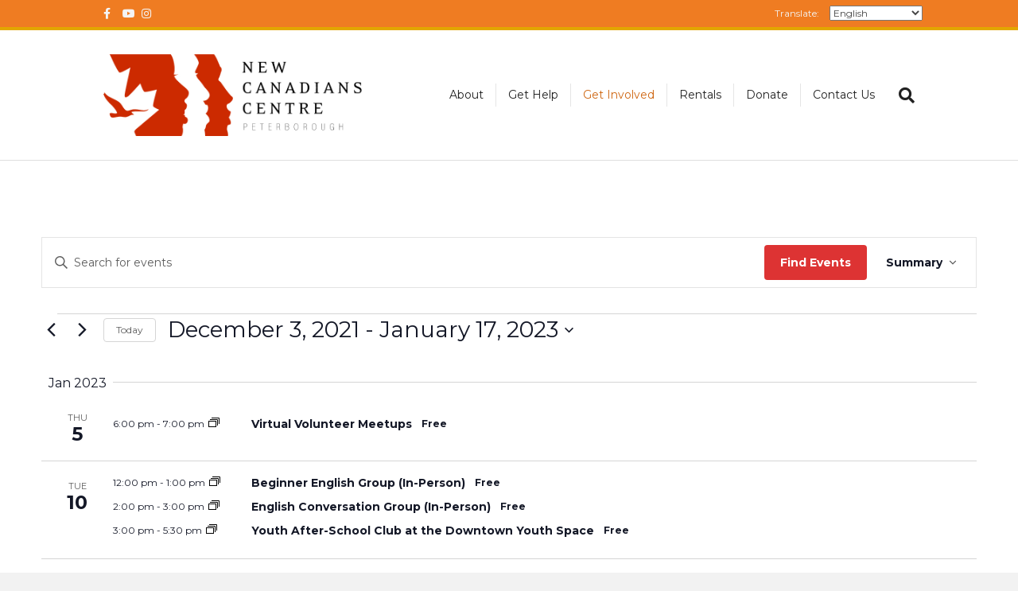

--- FILE ---
content_type: text/html; charset=UTF-8
request_url: https://nccpeterborough.ca/events/summary/?tribe-bar-date=2021-12-03
body_size: 30898
content:
<!DOCTYPE html>
<html lang="en-US">
<head>
<meta charset="UTF-8" />
<meta name='viewport' content='width=device-width, initial-scale=1.0' />
<meta http-equiv='X-UA-Compatible' content='IE=edge' />
<link rel="profile" href="https://gmpg.org/xfn/11" />
<link rel='stylesheet' id='tribe-events-views-v2-bootstrap-datepicker-styles-css' href='https://nccpeterborough.ca/wp-content/plugins/the-events-calendar/vendor/bootstrap-datepicker/css/bootstrap-datepicker.standalone.min.css?ver=6.15.14' media='all' />
<link rel='stylesheet' id='tec-variables-skeleton-css' href='https://nccpeterborough.ca/wp-content/plugins/the-events-calendar/common/build/css/variables-skeleton.css?ver=6.10.1' media='all' />
<link rel='stylesheet' id='tribe-common-skeleton-style-css' href='https://nccpeterborough.ca/wp-content/plugins/the-events-calendar/common/build/css/common-skeleton.css?ver=6.10.1' media='all' />
<link rel='stylesheet' id='tribe-tooltipster-css-css' href='https://nccpeterborough.ca/wp-content/plugins/the-events-calendar/common/vendor/tooltipster/tooltipster.bundle.min.css?ver=6.10.1' media='all' />
<link rel='stylesheet' id='tribe-events-views-v2-skeleton-css' href='https://nccpeterborough.ca/wp-content/plugins/the-events-calendar/build/css/views-skeleton.css?ver=6.15.14' media='all' />
<link rel='stylesheet' id='tec-variables-full-css' href='https://nccpeterborough.ca/wp-content/plugins/the-events-calendar/common/build/css/variables-full.css?ver=6.10.1' media='all' />
<link rel='stylesheet' id='tribe-common-full-style-css' href='https://nccpeterborough.ca/wp-content/plugins/the-events-calendar/common/build/css/common-full.css?ver=6.10.1' media='all' />
<link rel='stylesheet' id='tribe-events-views-v2-full-css' href='https://nccpeterborough.ca/wp-content/plugins/the-events-calendar/build/css/views-full.css?ver=6.15.14' media='all' />
<link rel='stylesheet' id='tribe-events-views-v2-print-css' href='https://nccpeterborough.ca/wp-content/plugins/the-events-calendar/build/css/views-print.css?ver=6.15.14' media='print' />
<link rel='stylesheet' id='tribe-events-pro-views-v2-print-css' href='https://nccpeterborough.ca/wp-content/plugins/events-calendar-pro/build/css/views-print.css?ver=7.7.12' media='print' />
<meta name='robots' content='index, follow, max-image-preview:large, max-snippet:-1, max-video-preview:-1' />

	<!-- This site is optimized with the Yoast SEO Premium plugin v26.8 (Yoast SEO v26.8) - https://yoast.com/product/yoast-seo-premium-wordpress/ -->
	<title>Summary of Events from January 5, 2023 &#8211; January 17, 2023 &#8211; New Canadians Centre</title>
	<link rel="canonical" href="https://nccpeterborough.ca/events/" />
	<meta property="og:locale" content="en_US" />
	<meta property="og:type" content="website" />
	<meta property="og:title" content="Events Archive" />
	<meta property="og:url" content="https://nccpeterborough.ca/events/" />
	<meta property="og:site_name" content="New Canadians Centre" />
	<meta name="twitter:card" content="summary_large_image" />
	<script type="application/ld+json" class="yoast-schema-graph">{"@context":"https://schema.org","@graph":[{"@type":"CollectionPage","@id":"https://nccpeterborough.ca/events/","url":"https://nccpeterborough.ca/events/","name":"Events Archive - New Canadians Centre","isPartOf":{"@id":"https://nccpeterborough.ca/#website"},"primaryImageOfPage":{"@id":"https://nccpeterborough.ca/events/#primaryimage"},"image":{"@id":"https://nccpeterborough.ca/events/#primaryimage"},"thumbnailUrl":"https://nccpeterborough.ca/wp-content/uploads/2026/01/Event-Images-48.png","breadcrumb":{"@id":"https://nccpeterborough.ca/events/#breadcrumb"},"inLanguage":"en-US"},{"@type":"ImageObject","inLanguage":"en-US","@id":"https://nccpeterborough.ca/events/#primaryimage","url":"https://nccpeterborough.ca/wp-content/uploads/2026/01/Event-Images-48.png","contentUrl":"https://nccpeterborough.ca/wp-content/uploads/2026/01/Event-Images-48.png","width":1000,"height":630},{"@type":"BreadcrumbList","@id":"https://nccpeterborough.ca/events/#breadcrumb","itemListElement":[{"@type":"ListItem","position":1,"name":"Home","item":"https://nccpeterborough.ca/"},{"@type":"ListItem","position":2,"name":"Events"}]},{"@type":"WebSite","@id":"https://nccpeterborough.ca/#website","url":"https://nccpeterborough.ca/","name":"New Canadians Centre","description":"Supporting immigrants, refugees, and other newcomers","publisher":{"@id":"https://nccpeterborough.ca/#organization"},"potentialAction":[{"@type":"SearchAction","target":{"@type":"EntryPoint","urlTemplate":"https://nccpeterborough.ca/?s={search_term_string}"},"query-input":{"@type":"PropertyValueSpecification","valueRequired":true,"valueName":"search_term_string"}}],"inLanguage":"en-US"},{"@type":"Organization","@id":"https://nccpeterborough.ca/#organization","name":"New Canadians Centre","url":"https://nccpeterborough.ca/","logo":{"@type":"ImageObject","inLanguage":"en-US","@id":"https://nccpeterborough.ca/#/schema/logo/image/","url":"https://nccpeterborough.ca/wp-content/uploads/2020/03/NCC_LogoPTBO_clr.jpg","contentUrl":"https://nccpeterborough.ca/wp-content/uploads/2020/03/NCC_LogoPTBO_clr.jpg","width":2413,"height":895,"caption":"New Canadians Centre"},"image":{"@id":"https://nccpeterborough.ca/#/schema/logo/image/"}}]}</script>
	<!-- / Yoast SEO Premium plugin. -->


<link rel='dns-prefetch' href='//js.hs-scripts.com' />
<link rel='dns-prefetch' href='//fonts.googleapis.com' />
<link href='https://fonts.gstatic.com' crossorigin rel='preconnect' />
<link rel="alternate" type="application/rss+xml" title="New Canadians Centre &raquo; Feed" href="https://nccpeterborough.ca/feed/" />
<link rel="alternate" type="application/rss+xml" title="New Canadians Centre &raquo; Comments Feed" href="https://nccpeterborough.ca/comments/feed/" />
<link rel="alternate" type="text/calendar" title="New Canadians Centre &raquo; iCal Feed" href="https://nccpeterborough.ca/events/?ical=1" />
<link rel="alternate" type="application/rss+xml" title="New Canadians Centre &raquo; Events Feed" href="https://nccpeterborough.ca/events/feed/" />
		<!-- This site uses the Google Analytics by MonsterInsights plugin v9.1.0 - Using Analytics tracking - https://www.monsterinsights.com/ -->
							<script src="//www.googletagmanager.com/gtag/js?id=G-HV6PYLGEB4"  data-cfasync="false" data-wpfc-render="false" async></script>
			<script data-cfasync="false" data-wpfc-render="false">
				var mi_version = '9.1.0';
				var mi_track_user = true;
				var mi_no_track_reason = '';
								var MonsterInsightsDefaultLocations = {"page_location":"https:\/\/nccpeterborough.ca\/events\/summary\/?tribe-bar-date=2021-12-03"};
				if ( typeof MonsterInsightsPrivacyGuardFilter === 'function' ) {
					var MonsterInsightsLocations = (typeof MonsterInsightsExcludeQuery === 'object') ? MonsterInsightsPrivacyGuardFilter( MonsterInsightsExcludeQuery ) : MonsterInsightsPrivacyGuardFilter( MonsterInsightsDefaultLocations );
				} else {
					var MonsterInsightsLocations = (typeof MonsterInsightsExcludeQuery === 'object') ? MonsterInsightsExcludeQuery : MonsterInsightsDefaultLocations;
				}

								var disableStrs = [
										'ga-disable-G-HV6PYLGEB4',
									];

				/* Function to detect opted out users */
				function __gtagTrackerIsOptedOut() {
					for (var index = 0; index < disableStrs.length; index++) {
						if (document.cookie.indexOf(disableStrs[index] + '=true') > -1) {
							return true;
						}
					}

					return false;
				}

				/* Disable tracking if the opt-out cookie exists. */
				if (__gtagTrackerIsOptedOut()) {
					for (var index = 0; index < disableStrs.length; index++) {
						window[disableStrs[index]] = true;
					}
				}

				/* Opt-out function */
				function __gtagTrackerOptout() {
					for (var index = 0; index < disableStrs.length; index++) {
						document.cookie = disableStrs[index] + '=true; expires=Thu, 31 Dec 2099 23:59:59 UTC; path=/';
						window[disableStrs[index]] = true;
					}
				}

				if ('undefined' === typeof gaOptout) {
					function gaOptout() {
						__gtagTrackerOptout();
					}
				}
								window.dataLayer = window.dataLayer || [];

				window.MonsterInsightsDualTracker = {
					helpers: {},
					trackers: {},
				};
				if (mi_track_user) {
					function __gtagDataLayer() {
						dataLayer.push(arguments);
					}

					function __gtagTracker(type, name, parameters) {
						if (!parameters) {
							parameters = {};
						}

						if (parameters.send_to) {
							__gtagDataLayer.apply(null, arguments);
							return;
						}

						if (type === 'event') {
														parameters.send_to = monsterinsights_frontend.v4_id;
							var hookName = name;
							if (typeof parameters['event_category'] !== 'undefined') {
								hookName = parameters['event_category'] + ':' + name;
							}

							if (typeof MonsterInsightsDualTracker.trackers[hookName] !== 'undefined') {
								MonsterInsightsDualTracker.trackers[hookName](parameters);
							} else {
								__gtagDataLayer('event', name, parameters);
							}
							
						} else {
							__gtagDataLayer.apply(null, arguments);
						}
					}

					__gtagTracker('js', new Date());
					__gtagTracker('set', {
						'developer_id.dZGIzZG': true,
											});
					if ( MonsterInsightsLocations.page_location ) {
						__gtagTracker('set', MonsterInsightsLocations);
					}
										__gtagTracker('config', 'G-HV6PYLGEB4', {"forceSSL":"true"} );
															window.gtag = __gtagTracker;										(function () {
						/* https://developers.google.com/analytics/devguides/collection/analyticsjs/ */
						/* ga and __gaTracker compatibility shim. */
						var noopfn = function () {
							return null;
						};
						var newtracker = function () {
							return new Tracker();
						};
						var Tracker = function () {
							return null;
						};
						var p = Tracker.prototype;
						p.get = noopfn;
						p.set = noopfn;
						p.send = function () {
							var args = Array.prototype.slice.call(arguments);
							args.unshift('send');
							__gaTracker.apply(null, args);
						};
						var __gaTracker = function () {
							var len = arguments.length;
							if (len === 0) {
								return;
							}
							var f = arguments[len - 1];
							if (typeof f !== 'object' || f === null || typeof f.hitCallback !== 'function') {
								if ('send' === arguments[0]) {
									var hitConverted, hitObject = false, action;
									if ('event' === arguments[1]) {
										if ('undefined' !== typeof arguments[3]) {
											hitObject = {
												'eventAction': arguments[3],
												'eventCategory': arguments[2],
												'eventLabel': arguments[4],
												'value': arguments[5] ? arguments[5] : 1,
											}
										}
									}
									if ('pageview' === arguments[1]) {
										if ('undefined' !== typeof arguments[2]) {
											hitObject = {
												'eventAction': 'page_view',
												'page_path': arguments[2],
											}
										}
									}
									if (typeof arguments[2] === 'object') {
										hitObject = arguments[2];
									}
									if (typeof arguments[5] === 'object') {
										Object.assign(hitObject, arguments[5]);
									}
									if ('undefined' !== typeof arguments[1].hitType) {
										hitObject = arguments[1];
										if ('pageview' === hitObject.hitType) {
											hitObject.eventAction = 'page_view';
										}
									}
									if (hitObject) {
										action = 'timing' === arguments[1].hitType ? 'timing_complete' : hitObject.eventAction;
										hitConverted = mapArgs(hitObject);
										__gtagTracker('event', action, hitConverted);
									}
								}
								return;
							}

							function mapArgs(args) {
								var arg, hit = {};
								var gaMap = {
									'eventCategory': 'event_category',
									'eventAction': 'event_action',
									'eventLabel': 'event_label',
									'eventValue': 'event_value',
									'nonInteraction': 'non_interaction',
									'timingCategory': 'event_category',
									'timingVar': 'name',
									'timingValue': 'value',
									'timingLabel': 'event_label',
									'page': 'page_path',
									'location': 'page_location',
									'title': 'page_title',
									'referrer' : 'page_referrer',
								};
								for (arg in args) {
																		if (!(!args.hasOwnProperty(arg) || !gaMap.hasOwnProperty(arg))) {
										hit[gaMap[arg]] = args[arg];
									} else {
										hit[arg] = args[arg];
									}
								}
								return hit;
							}

							try {
								f.hitCallback();
							} catch (ex) {
							}
						};
						__gaTracker.create = newtracker;
						__gaTracker.getByName = newtracker;
						__gaTracker.getAll = function () {
							return [];
						};
						__gaTracker.remove = noopfn;
						__gaTracker.loaded = true;
						window['__gaTracker'] = __gaTracker;
					})();
									} else {
										console.log("");
					(function () {
						function __gtagTracker() {
							return null;
						}

						window['__gtagTracker'] = __gtagTracker;
						window['gtag'] = __gtagTracker;
					})();
									}
			</script>
				<!-- / Google Analytics by MonsterInsights -->
			<script data-cfasync="false" data-wpfc-render="false">
		if (window.hasOwnProperty('MonsterInsightsDualTracker')){
			window.MonsterInsightsDualTracker.trackers['form:impression'] = function (parameters) {
				__gtagDataLayer('event', 'form_impression', {
					form_id: parameters.event_label,
					content_type: 'form',
					non_interaction: true,
					send_to: parameters.send_to,
				});
			};

			window.MonsterInsightsDualTracker.trackers['form:conversion'] = function (parameters) {
				__gtagDataLayer('event', 'generate_lead', {
					form_id: parameters.event_label,
					send_to: parameters.send_to,
				});
			};
		}
	</script>
	<style id='wp-img-auto-sizes-contain-inline-css'>
img:is([sizes=auto i],[sizes^="auto," i]){contain-intrinsic-size:3000px 1500px}
/*# sourceURL=wp-img-auto-sizes-contain-inline-css */
</style>
<link rel='stylesheet' id='tribe-events-block-event-datetime-css' href='https://nccpeterborough.ca/wp-content/plugins/the-events-calendar/build/event-datetime/frontend.css?ver=6.15.14' media='all' />
<link rel='stylesheet' id='tribe-events-block-event-venue-css' href='https://nccpeterborough.ca/wp-content/plugins/the-events-calendar/build/event-venue/frontend.css?ver=6.15.14' media='all' />
<link rel='stylesheet' id='tribe-events-block-event-organizer-css' href='https://nccpeterborough.ca/wp-content/plugins/the-events-calendar/build/event-organizer/frontend.css?ver=6.15.14' media='all' />
<link rel='stylesheet' id='tribe-events-block-event-links-css' href='https://nccpeterborough.ca/wp-content/plugins/the-events-calendar/build/event-links/frontend.css?ver=6.15.14' media='all' />
<link rel='stylesheet' id='tribe-events-block-event-price-css' href='https://nccpeterborough.ca/wp-content/plugins/the-events-calendar/build/event-price/frontend.css?ver=6.15.14' media='all' />
<link rel='stylesheet' id='tribe-events-block-event-website-css' href='https://nccpeterborough.ca/wp-content/plugins/the-events-calendar/build/event-website/frontend.css?ver=6.15.14' media='all' />
<link rel='stylesheet' id='tribe-events-virtual-skeleton-css' href='https://nccpeterborough.ca/wp-content/plugins/events-calendar-pro/build/css/events-virtual-skeleton.css?ver=7.7.12' media='all' />
<link rel='stylesheet' id='tribe-events-virtual-full-css' href='https://nccpeterborough.ca/wp-content/plugins/events-calendar-pro/build/css/events-virtual-full.css?ver=7.7.12' media='all' />
<link rel='stylesheet' id='tec-events-pro-single-css' href='https://nccpeterborough.ca/wp-content/plugins/events-calendar-pro/build/css/events-single.css?ver=7.7.12' media='all' />
<link rel='stylesheet' id='tribe-events-pro-mini-calendar-block-styles-css' href='https://nccpeterborough.ca/wp-content/plugins/events-calendar-pro/build/css/tribe-events-pro-mini-calendar-block.css?ver=7.7.12' media='all' />
<style id='wp-emoji-styles-inline-css'>

	img.wp-smiley, img.emoji {
		display: inline !important;
		border: none !important;
		box-shadow: none !important;
		height: 1em !important;
		width: 1em !important;
		margin: 0 0.07em !important;
		vertical-align: -0.1em !important;
		background: none !important;
		padding: 0 !important;
	}
/*# sourceURL=wp-emoji-styles-inline-css */
</style>
<link rel='stylesheet' id='wp-block-library-css' href='https://nccpeterborough.ca/wp-includes/css/dist/block-library/style.min.css?ver=6.9' media='all' />
<style id='wp-block-image-inline-css'>
.wp-block-image>a,.wp-block-image>figure>a{display:inline-block}.wp-block-image img{box-sizing:border-box;height:auto;max-width:100%;vertical-align:bottom}@media not (prefers-reduced-motion){.wp-block-image img.hide{visibility:hidden}.wp-block-image img.show{animation:show-content-image .4s}}.wp-block-image[style*=border-radius] img,.wp-block-image[style*=border-radius]>a{border-radius:inherit}.wp-block-image.has-custom-border img{box-sizing:border-box}.wp-block-image.aligncenter{text-align:center}.wp-block-image.alignfull>a,.wp-block-image.alignwide>a{width:100%}.wp-block-image.alignfull img,.wp-block-image.alignwide img{height:auto;width:100%}.wp-block-image .aligncenter,.wp-block-image .alignleft,.wp-block-image .alignright,.wp-block-image.aligncenter,.wp-block-image.alignleft,.wp-block-image.alignright{display:table}.wp-block-image .aligncenter>figcaption,.wp-block-image .alignleft>figcaption,.wp-block-image .alignright>figcaption,.wp-block-image.aligncenter>figcaption,.wp-block-image.alignleft>figcaption,.wp-block-image.alignright>figcaption{caption-side:bottom;display:table-caption}.wp-block-image .alignleft{float:left;margin:.5em 1em .5em 0}.wp-block-image .alignright{float:right;margin:.5em 0 .5em 1em}.wp-block-image .aligncenter{margin-left:auto;margin-right:auto}.wp-block-image :where(figcaption){margin-bottom:1em;margin-top:.5em}.wp-block-image.is-style-circle-mask img{border-radius:9999px}@supports ((-webkit-mask-image:none) or (mask-image:none)) or (-webkit-mask-image:none){.wp-block-image.is-style-circle-mask img{border-radius:0;-webkit-mask-image:url('data:image/svg+xml;utf8,<svg viewBox="0 0 100 100" xmlns="http://www.w3.org/2000/svg"><circle cx="50" cy="50" r="50"/></svg>');mask-image:url('data:image/svg+xml;utf8,<svg viewBox="0 0 100 100" xmlns="http://www.w3.org/2000/svg"><circle cx="50" cy="50" r="50"/></svg>');mask-mode:alpha;-webkit-mask-position:center;mask-position:center;-webkit-mask-repeat:no-repeat;mask-repeat:no-repeat;-webkit-mask-size:contain;mask-size:contain}}:root :where(.wp-block-image.is-style-rounded img,.wp-block-image .is-style-rounded img){border-radius:9999px}.wp-block-image figure{margin:0}.wp-lightbox-container{display:flex;flex-direction:column;position:relative}.wp-lightbox-container img{cursor:zoom-in}.wp-lightbox-container img:hover+button{opacity:1}.wp-lightbox-container button{align-items:center;backdrop-filter:blur(16px) saturate(180%);background-color:#5a5a5a40;border:none;border-radius:4px;cursor:zoom-in;display:flex;height:20px;justify-content:center;opacity:0;padding:0;position:absolute;right:16px;text-align:center;top:16px;width:20px;z-index:100}@media not (prefers-reduced-motion){.wp-lightbox-container button{transition:opacity .2s ease}}.wp-lightbox-container button:focus-visible{outline:3px auto #5a5a5a40;outline:3px auto -webkit-focus-ring-color;outline-offset:3px}.wp-lightbox-container button:hover{cursor:pointer;opacity:1}.wp-lightbox-container button:focus{opacity:1}.wp-lightbox-container button:focus,.wp-lightbox-container button:hover,.wp-lightbox-container button:not(:hover):not(:active):not(.has-background){background-color:#5a5a5a40;border:none}.wp-lightbox-overlay{box-sizing:border-box;cursor:zoom-out;height:100vh;left:0;overflow:hidden;position:fixed;top:0;visibility:hidden;width:100%;z-index:100000}.wp-lightbox-overlay .close-button{align-items:center;cursor:pointer;display:flex;justify-content:center;min-height:40px;min-width:40px;padding:0;position:absolute;right:calc(env(safe-area-inset-right) + 16px);top:calc(env(safe-area-inset-top) + 16px);z-index:5000000}.wp-lightbox-overlay .close-button:focus,.wp-lightbox-overlay .close-button:hover,.wp-lightbox-overlay .close-button:not(:hover):not(:active):not(.has-background){background:none;border:none}.wp-lightbox-overlay .lightbox-image-container{height:var(--wp--lightbox-container-height);left:50%;overflow:hidden;position:absolute;top:50%;transform:translate(-50%,-50%);transform-origin:top left;width:var(--wp--lightbox-container-width);z-index:9999999999}.wp-lightbox-overlay .wp-block-image{align-items:center;box-sizing:border-box;display:flex;height:100%;justify-content:center;margin:0;position:relative;transform-origin:0 0;width:100%;z-index:3000000}.wp-lightbox-overlay .wp-block-image img{height:var(--wp--lightbox-image-height);min-height:var(--wp--lightbox-image-height);min-width:var(--wp--lightbox-image-width);width:var(--wp--lightbox-image-width)}.wp-lightbox-overlay .wp-block-image figcaption{display:none}.wp-lightbox-overlay button{background:none;border:none}.wp-lightbox-overlay .scrim{background-color:#fff;height:100%;opacity:.9;position:absolute;width:100%;z-index:2000000}.wp-lightbox-overlay.active{visibility:visible}@media not (prefers-reduced-motion){.wp-lightbox-overlay.active{animation:turn-on-visibility .25s both}.wp-lightbox-overlay.active img{animation:turn-on-visibility .35s both}.wp-lightbox-overlay.show-closing-animation:not(.active){animation:turn-off-visibility .35s both}.wp-lightbox-overlay.show-closing-animation:not(.active) img{animation:turn-off-visibility .25s both}.wp-lightbox-overlay.zoom.active{animation:none;opacity:1;visibility:visible}.wp-lightbox-overlay.zoom.active .lightbox-image-container{animation:lightbox-zoom-in .4s}.wp-lightbox-overlay.zoom.active .lightbox-image-container img{animation:none}.wp-lightbox-overlay.zoom.active .scrim{animation:turn-on-visibility .4s forwards}.wp-lightbox-overlay.zoom.show-closing-animation:not(.active){animation:none}.wp-lightbox-overlay.zoom.show-closing-animation:not(.active) .lightbox-image-container{animation:lightbox-zoom-out .4s}.wp-lightbox-overlay.zoom.show-closing-animation:not(.active) .lightbox-image-container img{animation:none}.wp-lightbox-overlay.zoom.show-closing-animation:not(.active) .scrim{animation:turn-off-visibility .4s forwards}}@keyframes show-content-image{0%{visibility:hidden}99%{visibility:hidden}to{visibility:visible}}@keyframes turn-on-visibility{0%{opacity:0}to{opacity:1}}@keyframes turn-off-visibility{0%{opacity:1;visibility:visible}99%{opacity:0;visibility:visible}to{opacity:0;visibility:hidden}}@keyframes lightbox-zoom-in{0%{transform:translate(calc((-100vw + var(--wp--lightbox-scrollbar-width))/2 + var(--wp--lightbox-initial-left-position)),calc(-50vh + var(--wp--lightbox-initial-top-position))) scale(var(--wp--lightbox-scale))}to{transform:translate(-50%,-50%) scale(1)}}@keyframes lightbox-zoom-out{0%{transform:translate(-50%,-50%) scale(1);visibility:visible}99%{visibility:visible}to{transform:translate(calc((-100vw + var(--wp--lightbox-scrollbar-width))/2 + var(--wp--lightbox-initial-left-position)),calc(-50vh + var(--wp--lightbox-initial-top-position))) scale(var(--wp--lightbox-scale));visibility:hidden}}
/*# sourceURL=https://nccpeterborough.ca/wp-includes/blocks/image/style.min.css */
</style>
<style id='wp-block-image-theme-inline-css'>
:root :where(.wp-block-image figcaption){color:#555;font-size:13px;text-align:center}.is-dark-theme :root :where(.wp-block-image figcaption){color:#ffffffa6}.wp-block-image{margin:0 0 1em}
/*# sourceURL=https://nccpeterborough.ca/wp-includes/blocks/image/theme.min.css */
</style>
<style id='global-styles-inline-css'>
:root{--wp--preset--aspect-ratio--square: 1;--wp--preset--aspect-ratio--4-3: 4/3;--wp--preset--aspect-ratio--3-4: 3/4;--wp--preset--aspect-ratio--3-2: 3/2;--wp--preset--aspect-ratio--2-3: 2/3;--wp--preset--aspect-ratio--16-9: 16/9;--wp--preset--aspect-ratio--9-16: 9/16;--wp--preset--color--black: #000000;--wp--preset--color--cyan-bluish-gray: #abb8c3;--wp--preset--color--white: #ffffff;--wp--preset--color--pale-pink: #f78da7;--wp--preset--color--vivid-red: #cf2e2e;--wp--preset--color--luminous-vivid-orange: #ff6900;--wp--preset--color--luminous-vivid-amber: #fcb900;--wp--preset--color--light-green-cyan: #7bdcb5;--wp--preset--color--vivid-green-cyan: #00d084;--wp--preset--color--pale-cyan-blue: #8ed1fc;--wp--preset--color--vivid-cyan-blue: #0693e3;--wp--preset--color--vivid-purple: #9b51e0;--wp--preset--color--fl-heading-text: #7c3e3e;--wp--preset--color--fl-body-bg: #f2f2f2;--wp--preset--color--fl-body-text: #000000;--wp--preset--color--fl-accent: #e2a600;--wp--preset--color--fl-accent-hover: #ce542f;--wp--preset--color--fl-topbar-bg: #ef7c22;--wp--preset--color--fl-topbar-text: #444444;--wp--preset--color--fl-topbar-link: #f4f4f4;--wp--preset--color--fl-topbar-hover: #ffffff;--wp--preset--color--fl-header-bg: #ffffff;--wp--preset--color--fl-header-text: #000000;--wp--preset--color--fl-header-link: #212121;--wp--preset--color--fl-header-hover: #cf6713;--wp--preset--color--fl-nav-bg: #fafafa;--wp--preset--color--fl-nav-link: #808080;--wp--preset--color--fl-nav-hover: #cf6713;--wp--preset--color--fl-content-bg: #ffffff;--wp--preset--color--fl-footer-widgets-bg: #fafafa;--wp--preset--color--fl-footer-widgets-text: #808080;--wp--preset--color--fl-footer-widgets-link: #cf6713;--wp--preset--color--fl-footer-widgets-hover: #cf6713;--wp--preset--color--fl-footer-bg: #333333;--wp--preset--color--fl-footer-text: #a6a6a6;--wp--preset--color--fl-footer-link: #a6a6a6;--wp--preset--color--fl-footer-hover: #ffffff;--wp--preset--gradient--vivid-cyan-blue-to-vivid-purple: linear-gradient(135deg,rgb(6,147,227) 0%,rgb(155,81,224) 100%);--wp--preset--gradient--light-green-cyan-to-vivid-green-cyan: linear-gradient(135deg,rgb(122,220,180) 0%,rgb(0,208,130) 100%);--wp--preset--gradient--luminous-vivid-amber-to-luminous-vivid-orange: linear-gradient(135deg,rgb(252,185,0) 0%,rgb(255,105,0) 100%);--wp--preset--gradient--luminous-vivid-orange-to-vivid-red: linear-gradient(135deg,rgb(255,105,0) 0%,rgb(207,46,46) 100%);--wp--preset--gradient--very-light-gray-to-cyan-bluish-gray: linear-gradient(135deg,rgb(238,238,238) 0%,rgb(169,184,195) 100%);--wp--preset--gradient--cool-to-warm-spectrum: linear-gradient(135deg,rgb(74,234,220) 0%,rgb(151,120,209) 20%,rgb(207,42,186) 40%,rgb(238,44,130) 60%,rgb(251,105,98) 80%,rgb(254,248,76) 100%);--wp--preset--gradient--blush-light-purple: linear-gradient(135deg,rgb(255,206,236) 0%,rgb(152,150,240) 100%);--wp--preset--gradient--blush-bordeaux: linear-gradient(135deg,rgb(254,205,165) 0%,rgb(254,45,45) 50%,rgb(107,0,62) 100%);--wp--preset--gradient--luminous-dusk: linear-gradient(135deg,rgb(255,203,112) 0%,rgb(199,81,192) 50%,rgb(65,88,208) 100%);--wp--preset--gradient--pale-ocean: linear-gradient(135deg,rgb(255,245,203) 0%,rgb(182,227,212) 50%,rgb(51,167,181) 100%);--wp--preset--gradient--electric-grass: linear-gradient(135deg,rgb(202,248,128) 0%,rgb(113,206,126) 100%);--wp--preset--gradient--midnight: linear-gradient(135deg,rgb(2,3,129) 0%,rgb(40,116,252) 100%);--wp--preset--font-size--small: 13px;--wp--preset--font-size--medium: 20px;--wp--preset--font-size--large: 36px;--wp--preset--font-size--x-large: 42px;--wp--preset--spacing--20: 0.44rem;--wp--preset--spacing--30: 0.67rem;--wp--preset--spacing--40: 1rem;--wp--preset--spacing--50: 1.5rem;--wp--preset--spacing--60: 2.25rem;--wp--preset--spacing--70: 3.38rem;--wp--preset--spacing--80: 5.06rem;--wp--preset--shadow--natural: 6px 6px 9px rgba(0, 0, 0, 0.2);--wp--preset--shadow--deep: 12px 12px 50px rgba(0, 0, 0, 0.4);--wp--preset--shadow--sharp: 6px 6px 0px rgba(0, 0, 0, 0.2);--wp--preset--shadow--outlined: 6px 6px 0px -3px rgb(255, 255, 255), 6px 6px rgb(0, 0, 0);--wp--preset--shadow--crisp: 6px 6px 0px rgb(0, 0, 0);}:where(.is-layout-flex){gap: 0.5em;}:where(.is-layout-grid){gap: 0.5em;}body .is-layout-flex{display: flex;}.is-layout-flex{flex-wrap: wrap;align-items: center;}.is-layout-flex > :is(*, div){margin: 0;}body .is-layout-grid{display: grid;}.is-layout-grid > :is(*, div){margin: 0;}:where(.wp-block-columns.is-layout-flex){gap: 2em;}:where(.wp-block-columns.is-layout-grid){gap: 2em;}:where(.wp-block-post-template.is-layout-flex){gap: 1.25em;}:where(.wp-block-post-template.is-layout-grid){gap: 1.25em;}.has-black-color{color: var(--wp--preset--color--black) !important;}.has-cyan-bluish-gray-color{color: var(--wp--preset--color--cyan-bluish-gray) !important;}.has-white-color{color: var(--wp--preset--color--white) !important;}.has-pale-pink-color{color: var(--wp--preset--color--pale-pink) !important;}.has-vivid-red-color{color: var(--wp--preset--color--vivid-red) !important;}.has-luminous-vivid-orange-color{color: var(--wp--preset--color--luminous-vivid-orange) !important;}.has-luminous-vivid-amber-color{color: var(--wp--preset--color--luminous-vivid-amber) !important;}.has-light-green-cyan-color{color: var(--wp--preset--color--light-green-cyan) !important;}.has-vivid-green-cyan-color{color: var(--wp--preset--color--vivid-green-cyan) !important;}.has-pale-cyan-blue-color{color: var(--wp--preset--color--pale-cyan-blue) !important;}.has-vivid-cyan-blue-color{color: var(--wp--preset--color--vivid-cyan-blue) !important;}.has-vivid-purple-color{color: var(--wp--preset--color--vivid-purple) !important;}.has-black-background-color{background-color: var(--wp--preset--color--black) !important;}.has-cyan-bluish-gray-background-color{background-color: var(--wp--preset--color--cyan-bluish-gray) !important;}.has-white-background-color{background-color: var(--wp--preset--color--white) !important;}.has-pale-pink-background-color{background-color: var(--wp--preset--color--pale-pink) !important;}.has-vivid-red-background-color{background-color: var(--wp--preset--color--vivid-red) !important;}.has-luminous-vivid-orange-background-color{background-color: var(--wp--preset--color--luminous-vivid-orange) !important;}.has-luminous-vivid-amber-background-color{background-color: var(--wp--preset--color--luminous-vivid-amber) !important;}.has-light-green-cyan-background-color{background-color: var(--wp--preset--color--light-green-cyan) !important;}.has-vivid-green-cyan-background-color{background-color: var(--wp--preset--color--vivid-green-cyan) !important;}.has-pale-cyan-blue-background-color{background-color: var(--wp--preset--color--pale-cyan-blue) !important;}.has-vivid-cyan-blue-background-color{background-color: var(--wp--preset--color--vivid-cyan-blue) !important;}.has-vivid-purple-background-color{background-color: var(--wp--preset--color--vivid-purple) !important;}.has-black-border-color{border-color: var(--wp--preset--color--black) !important;}.has-cyan-bluish-gray-border-color{border-color: var(--wp--preset--color--cyan-bluish-gray) !important;}.has-white-border-color{border-color: var(--wp--preset--color--white) !important;}.has-pale-pink-border-color{border-color: var(--wp--preset--color--pale-pink) !important;}.has-vivid-red-border-color{border-color: var(--wp--preset--color--vivid-red) !important;}.has-luminous-vivid-orange-border-color{border-color: var(--wp--preset--color--luminous-vivid-orange) !important;}.has-luminous-vivid-amber-border-color{border-color: var(--wp--preset--color--luminous-vivid-amber) !important;}.has-light-green-cyan-border-color{border-color: var(--wp--preset--color--light-green-cyan) !important;}.has-vivid-green-cyan-border-color{border-color: var(--wp--preset--color--vivid-green-cyan) !important;}.has-pale-cyan-blue-border-color{border-color: var(--wp--preset--color--pale-cyan-blue) !important;}.has-vivid-cyan-blue-border-color{border-color: var(--wp--preset--color--vivid-cyan-blue) !important;}.has-vivid-purple-border-color{border-color: var(--wp--preset--color--vivid-purple) !important;}.has-vivid-cyan-blue-to-vivid-purple-gradient-background{background: var(--wp--preset--gradient--vivid-cyan-blue-to-vivid-purple) !important;}.has-light-green-cyan-to-vivid-green-cyan-gradient-background{background: var(--wp--preset--gradient--light-green-cyan-to-vivid-green-cyan) !important;}.has-luminous-vivid-amber-to-luminous-vivid-orange-gradient-background{background: var(--wp--preset--gradient--luminous-vivid-amber-to-luminous-vivid-orange) !important;}.has-luminous-vivid-orange-to-vivid-red-gradient-background{background: var(--wp--preset--gradient--luminous-vivid-orange-to-vivid-red) !important;}.has-very-light-gray-to-cyan-bluish-gray-gradient-background{background: var(--wp--preset--gradient--very-light-gray-to-cyan-bluish-gray) !important;}.has-cool-to-warm-spectrum-gradient-background{background: var(--wp--preset--gradient--cool-to-warm-spectrum) !important;}.has-blush-light-purple-gradient-background{background: var(--wp--preset--gradient--blush-light-purple) !important;}.has-blush-bordeaux-gradient-background{background: var(--wp--preset--gradient--blush-bordeaux) !important;}.has-luminous-dusk-gradient-background{background: var(--wp--preset--gradient--luminous-dusk) !important;}.has-pale-ocean-gradient-background{background: var(--wp--preset--gradient--pale-ocean) !important;}.has-electric-grass-gradient-background{background: var(--wp--preset--gradient--electric-grass) !important;}.has-midnight-gradient-background{background: var(--wp--preset--gradient--midnight) !important;}.has-small-font-size{font-size: var(--wp--preset--font-size--small) !important;}.has-medium-font-size{font-size: var(--wp--preset--font-size--medium) !important;}.has-large-font-size{font-size: var(--wp--preset--font-size--large) !important;}.has-x-large-font-size{font-size: var(--wp--preset--font-size--x-large) !important;}
/*# sourceURL=global-styles-inline-css */
</style>

<style id='classic-theme-styles-inline-css'>
/*! This file is auto-generated */
.wp-block-button__link{color:#fff;background-color:#32373c;border-radius:9999px;box-shadow:none;text-decoration:none;padding:calc(.667em + 2px) calc(1.333em + 2px);font-size:1.125em}.wp-block-file__button{background:#32373c;color:#fff;text-decoration:none}
/*# sourceURL=/wp-includes/css/classic-themes.min.css */
</style>
<link rel='stylesheet' id='tablepress-default-css' href='https://nccpeterborough.ca/wp-content/plugins/tablepress/css/build/default.css?ver=3.2.6' media='all' />
<link rel='stylesheet' id='jquery-magnificpopup-css' href='https://nccpeterborough.ca/wp-content/plugins/bb-plugin/css/jquery.magnificpopup.min.css?ver=2.10.0.5' media='all' />
<link rel='stylesheet' id='bootstrap-css' href='https://nccpeterborough.ca/wp-content/themes/bb-theme/css/bootstrap.min.css?ver=1.7.18.1' media='all' />
<link rel='stylesheet' id='fl-automator-skin-css' href='https://nccpeterborough.ca/wp-content/uploads/bb-theme/skin-6965cc87bb0b2.css?ver=1.7.18.1' media='all' />
<link rel='stylesheet' id='fl-child-theme-css' href='https://nccpeterborough.ca/wp-content/themes/NCC-bb-theme-child/style.css?ver=6.9' media='all' />
<link rel='stylesheet' id='fl-builder-google-fonts-c75476b9b735aba50b1ad5635b0b31c5-css' href='//fonts.googleapis.com/css?family=Montserrat%3A300%2C400%2C700%2C700%2C400&#038;ver=6.9' media='all' />
<script src="https://nccpeterborough.ca/wp-includes/js/jquery/jquery.min.js?ver=3.7.1" id="jquery-core-js"></script>
<script src="https://nccpeterborough.ca/wp-includes/js/jquery/jquery-migrate.min.js?ver=3.4.1" id="jquery-migrate-js"></script>
<script src="https://nccpeterborough.ca/wp-content/plugins/the-events-calendar/common/build/js/tribe-common.js?ver=9c44e11f3503a33e9540" id="tribe-common-js"></script>
<script src="https://nccpeterborough.ca/wp-content/plugins/the-events-calendar/build/js/views/breakpoints.js?ver=4208de2df2852e0b91ec" id="tribe-events-views-v2-breakpoints-js"></script>
<script src="https://nccpeterborough.ca/wp-content/plugins/google-analytics-premium/assets/js/frontend-gtag.min.js?ver=9.1.0" id="monsterinsights-frontend-script-js" async data-wp-strategy="async"></script>
<script data-cfasync="false" data-wpfc-render="false" id='monsterinsights-frontend-script-js-extra'>var monsterinsights_frontend = {"js_events_tracking":"true","download_extensions":"doc,pdf,ppt,zip,xls,docx,pptx,xlsx","inbound_paths":"[]","home_url":"https:\/\/nccpeterborough.ca","hash_tracking":"false","v4_id":"G-HV6PYLGEB4"};</script>
<link rel="https://api.w.org/" href="https://nccpeterborough.ca/wp-json/" /><link rel="EditURI" type="application/rsd+xml" title="RSD" href="https://nccpeterborough.ca/xmlrpc.php?rsd" />
			<!-- DO NOT COPY THIS SNIPPET! Start of Page Analytics Tracking for HubSpot WordPress plugin v11.3.37-->
			<script class="hsq-set-content-id" data-content-id="listing-page">
				var _hsq = _hsq || [];
				_hsq.push(["setContentType", "listing-page"]);
			</script>
			<!-- DO NOT COPY THIS SNIPPET! End of Page Analytics Tracking for HubSpot WordPress plugin -->
			<meta name="tec-api-version" content="v1"><meta name="tec-api-origin" content="https://nccpeterborough.ca"><link rel="alternate" href="https://nccpeterborough.ca/wp-json/tribe/events/v1/" />
		<!-- MonsterInsights Form Tracking -->
		<script data-cfasync="false" data-wpfc-render="false">
			function monsterinsights_forms_record_impression(event) {
				monsterinsights_add_bloom_forms_ids();
				var monsterinsights_forms = document.getElementsByTagName("form");
				var monsterinsights_forms_i;
				for (monsterinsights_forms_i = 0; monsterinsights_forms_i < monsterinsights_forms.length; monsterinsights_forms_i++) {
					var monsterinsights_form_id = monsterinsights_forms[monsterinsights_forms_i].getAttribute("id");
					var skip_conversion = false;
					/* Check to see if it's contact form 7 if the id isn't set */
					if (!monsterinsights_form_id) {
						monsterinsights_form_id = monsterinsights_forms[monsterinsights_forms_i].parentElement.getAttribute("id");
						if (monsterinsights_form_id && monsterinsights_form_id.lastIndexOf('wpcf7-f', 0) === 0) {
							/* If so, let's grab that and set it to be the form's ID*/
							var tokens = monsterinsights_form_id.split('-').slice(0, 2);
							var result = tokens.join('-');
							monsterinsights_forms[monsterinsights_forms_i].setAttribute("id", result);/* Now we can do just what we did above */
							monsterinsights_form_id = monsterinsights_forms[monsterinsights_forms_i].getAttribute("id");
						} else {
							monsterinsights_form_id = false;
						}
					}

					/* Check if it's Ninja Forms & id isn't set. */
					if (!monsterinsights_form_id && monsterinsights_forms[monsterinsights_forms_i].parentElement.className.indexOf('nf-form-layout') >= 0) {
						monsterinsights_form_id = monsterinsights_forms[monsterinsights_forms_i].parentElement.parentElement.parentElement.getAttribute('id');
						if (monsterinsights_form_id && 0 === monsterinsights_form_id.lastIndexOf('nf-form-', 0)) {
							/* If so, let's grab that and set it to be the form's ID*/
							tokens = monsterinsights_form_id.split('-').slice(0, 3);
							result = tokens.join('-');
							monsterinsights_forms[monsterinsights_forms_i].setAttribute('id', result);
							/* Now we can do just what we did above */
							monsterinsights_form_id = monsterinsights_forms[monsterinsights_forms_i].getAttribute('id');
							skip_conversion = true;
						}
					}

					if (monsterinsights_form_id && monsterinsights_form_id !== 'commentform' && monsterinsights_form_id !== 'adminbar-search') {
						__gtagTracker('event', 'impression', {
							event_category: 'form',
							event_label: monsterinsights_form_id,
							value: 1,
							non_interaction: true
						});

						/* If a WPForms Form, we can use custom tracking */
						if (monsterinsights_form_id && 0 === monsterinsights_form_id.lastIndexOf('wpforms-form-', 0)) {
							continue;
						}

						/* Formiddable Forms, use custom tracking */
						if (monsterinsights_forms_has_class(monsterinsights_forms[monsterinsights_forms_i], 'frm-show-form')) {
							continue;
						}

						/* If a Gravity Form, we can use custom tracking */
						if (monsterinsights_form_id && 0 === monsterinsights_form_id.lastIndexOf('gform_', 0)) {
							continue;
						}

						/* If Ninja forms, we use custom conversion tracking */
						if (skip_conversion) {
							continue;
						}

						var custom_conversion_mi_forms = false;
						if (custom_conversion_mi_forms) {
							continue;
						}

						if (window.jQuery) {
							(function (form_id) {
								jQuery(document).ready(function () {
									jQuery('#' + form_id).on('submit', monsterinsights_forms_record_conversion);
								});
							})(monsterinsights_form_id);
						} else {
							var __gaFormsTrackerWindow = window;
							if (__gaFormsTrackerWindow.addEventListener) {
								document.getElementById(monsterinsights_form_id).addEventListener("submit", monsterinsights_forms_record_conversion, false);
							} else {
								if (__gaFormsTrackerWindow.attachEvent) {
									document.getElementById(monsterinsights_form_id).attachEvent("onsubmit", monsterinsights_forms_record_conversion);
								}
							}
						}

					} else {
						continue;
					}
				}
			}

			function monsterinsights_forms_has_class(element, className) {
				return (' ' + element.className + ' ').indexOf(' ' + className + ' ') > -1;
			}

			function monsterinsights_forms_record_conversion(event) {
				var monsterinsights_form_conversion_id = event.target.id;
				var monsterinsights_form_action = event.target.getAttribute("miforms-action");
				if (monsterinsights_form_conversion_id && !monsterinsights_form_action) {
					document.getElementById(monsterinsights_form_conversion_id).setAttribute("miforms-action", "submitted");
					__gtagTracker('event', 'conversion', {
						event_category: 'form',
						event_label: monsterinsights_form_conversion_id,
						value: 1,
					});
				}
			}

			/* Attach the events to all clicks in the document after page and GA has loaded */
			function monsterinsights_forms_load() {
				if (typeof (__gtagTracker) !== 'undefined' && __gtagTracker) {
					var __gtagFormsTrackerWindow = window;
					if (__gtagFormsTrackerWindow.addEventListener) {
						__gtagFormsTrackerWindow.addEventListener("load", monsterinsights_forms_record_impression, false);
					} else {
						if (__gtagFormsTrackerWindow.attachEvent) {
							__gtagFormsTrackerWindow.attachEvent("onload", monsterinsights_forms_record_impression);
						}
					}
				} else {
					setTimeout(monsterinsights_forms_load, 200);
				}
			}

			/* Custom Ninja Forms impression tracking */
			if (window.jQuery) {
				jQuery(document).on('nfFormReady', function (e, layoutView) {
					var label = layoutView.el;
					label = label.substring(1, label.length);
					label = label.split('-').slice(0, 3).join('-');
					__gtagTracker('event', 'impression', {
						event_category: 'form',
						event_label: label,
						value: 1,
						non_interaction: true
					});
				});
			}

			/* Custom Bloom Form tracker */
			function monsterinsights_add_bloom_forms_ids() {
				var bloom_forms = document.querySelectorAll('.et_bloom_form_content form');
				if (bloom_forms.length > 0) {
					for (var i = 0; i < bloom_forms.length; i++) {
						if ('' === bloom_forms[i].id) {
							var form_parent_root = monsterinsights_find_parent_with_class(bloom_forms[i], 'et_bloom_optin');
							if (form_parent_root) {
								var classes = form_parent_root.className.split(' ');
								for (var j = 0; j < classes.length; ++j) {
									if (0 === classes[j].indexOf('et_bloom_optin')) {
										bloom_forms[i].id = classes[j];
									}
								}
							}
						}
					}
				}
			}

			function monsterinsights_find_parent_with_class(element, className) {
				if (element.parentNode && '' !== className) {
					if (element.parentNode.className.indexOf(className) >= 0) {
						return element.parentNode;
					} else {
						return monsterinsights_find_parent_with_class(element.parentNode, className);
					}
				}
				return false;
			}

			monsterinsights_forms_load();
		</script>
		<!-- End MonsterInsights Form Tracking -->
		
<link rel="icon" href="https://nccpeterborough.ca/wp-content/uploads/2021/09/ncc-favicon-150x150.png" sizes="32x32" />
<link rel="icon" href="https://nccpeterborough.ca/wp-content/uploads/2021/09/ncc-favicon.png" sizes="192x192" />
<link rel="apple-touch-icon" href="https://nccpeterborough.ca/wp-content/uploads/2021/09/ncc-favicon.png" />
<meta name="msapplication-TileImage" content="https://nccpeterborough.ca/wp-content/uploads/2021/09/ncc-favicon.png" />
<link rel='stylesheet' id='font-awesome-5-css' href='https://nccpeterborough.ca/wp-content/plugins/bb-plugin/fonts/fontawesome/5.15.4/css/all.min.css?ver=2.10.0.5' media='all' />
<link rel='stylesheet' id='tec-events-pro-archives-style-css' href='https://nccpeterborough.ca/wp-content/plugins/events-calendar-pro/build/css/custom-tables-v1/archives.css?ver=7.7.12' media='all' />
</head>
<body class="archive post-type-archive post-type-archive-tribe_events wp-theme-bb-theme wp-child-theme-NCC-bb-theme-child fl-builder-2-10-0-5 fl-themer-1-5-2-1 fl-theme-1-7-18-1 fl-no-js tribe-events-page-template tribe-no-js fl-framework-bootstrap fl-preset-modern fl-full-width fl-scroll-to-top fl-search-active" itemscope="itemscope" itemtype="https://schema.org/WebPage">
<a aria-label="Skip to content" class="fl-screen-reader-text" href="#fl-main-content">Skip to content</a><div class="fl-page">
	<div class="fl-page-bar">
	<div class="fl-page-bar-container container">
		<div class="fl-page-bar-row row">
			<div class="col-sm-6 col-md-6 text-left clearfix">	<div class="fl-social-icons">
	<a href="https://www.facebook.com/newcanadianscentre" target="_self" rel="noopener noreferrer"><span class="sr-only">Facebook</span><i aria-hidden="true" class="fab fa-facebook-f mono"></i></a><a href="https://www.youtube.com/user/newcanadianscentre/feed" target="_self" rel="noopener noreferrer"><span class="sr-only">Youtube</span><i aria-hidden="true" class="fab fa-youtube mono"></i></a><a href="https://www.instagram.com/newcanadianscentre/" target="_self" rel="noopener noreferrer"><span class="sr-only">Instagram</span><i aria-hidden="true" class="fab fa-instagram mono"></i></a></div>
</div>			<div class="col-sm-6 col-md-6 text-right clearfix">		<nav class="top-bar-nav" aria-label="Top Bar Menu" itemscope="itemscope" itemtype="https://schema.org/SiteNavigationElement" role="navigation">
			<ul id="menu-translate" class="fl-page-bar-nav nav navbar-nav menu"><li id="menu-item-14463" class="menu-item menu-item-type-custom menu-item-object-custom menu-item-14463 nav-item"><a class="nav-link">Translate:</a></li>
<li style="position:relative;" class="menu-item menu-item-gtranslate gt-menu-31747"></li></ul></nav></div>		</div>
	</div>
</div><!-- .fl-page-bar -->
<header class="fl-page-header fl-page-header-primary fl-page-nav-right fl-page-nav-toggle-button fl-page-nav-toggle-visible-mobile" itemscope="itemscope" itemtype="https://schema.org/WPHeader"  role="banner">
	<div class="fl-page-header-wrap">
		<div class="fl-page-header-container container">
			<div class="fl-page-header-row row">
				<div class="col-sm-12 col-md-4 fl-page-header-logo-col">
					<div class="fl-page-header-logo" itemscope="itemscope" itemtype="https://schema.org/Organization">
						<a href="https://nccpeterborough.ca/" itemprop="url"><img class="fl-logo-img" loading="false" data-no-lazy="1"   itemscope itemtype="https://schema.org/ImageObject" src="https://nccpeterborough.ca/wp-content/uploads/2011/06/NCC_PTBO_colour.jpg" data-retina="" title="" width="726" data-width="726" height="230" data-height="230" alt="New Canadians Centre" /><meta itemprop="name" content="New Canadians Centre" /></a>
											</div>
				</div>
				<div class="col-sm-12 col-md-8 fl-page-nav-col">
					<div class="fl-page-nav-wrap">
						<nav class="fl-page-nav fl-nav navbar navbar-default navbar-expand-md" aria-label="Header Menu" itemscope="itemscope" itemtype="https://schema.org/SiteNavigationElement" role="navigation">
							<button type="button" class="navbar-toggle navbar-toggler" data-toggle="collapse" data-target=".fl-page-nav-collapse">
								<span>Menu</span>
							</button>
							<div class="fl-page-nav-collapse collapse navbar-collapse">
								<ul id="menu-main" class="nav navbar-nav navbar-right menu fl-theme-menu"><li id="menu-item-14158" class="menu-item menu-item-type-post_type menu-item-object-page menu-item-has-children menu-item-14158 nav-item"><a href="https://nccpeterborough.ca/about-us/" class="nav-link">About</a><div class="fl-submenu-icon-wrap"><span class="fl-submenu-toggle-icon"></span></div>
<ul class="sub-menu">
	<li id="menu-item-14288" class="menu-item menu-item-type-post_type menu-item-object-page menu-item-14288 nav-item"><a href="https://nccpeterborough.ca/about-us/funders/" class="nav-link">Funders</a></li>
	<li id="menu-item-14285" class="menu-item menu-item-type-post_type menu-item-object-page menu-item-14285 nav-item"><a href="https://nccpeterborough.ca/about-us/governance/" class="nav-link">Governance</a></li>
	<li id="menu-item-14284" class="menu-item menu-item-type-post_type menu-item-object-page menu-item-14284 nav-item"><a href="https://nccpeterborough.ca/about-us/history/" class="nav-link">History</a></li>
	<li id="menu-item-14159" class="menu-item menu-item-type-post_type menu-item-object-page menu-item-14159 nav-item"><a href="https://nccpeterborough.ca/about-us/our-team/" class="nav-link">Our Team</a></li>
	<li id="menu-item-18933" class="menu-item menu-item-type-post_type menu-item-object-page menu-item-18933 nav-item"><a href="https://nccpeterborough.ca/publications/" class="nav-link">Publications &#038; Annual Reports</a></li>
	<li id="menu-item-15845" class="menu-item menu-item-type-post_type menu-item-object-page menu-item-15845 nav-item"><a href="https://nccpeterborough.ca/about-us/work-with-us/" class="nav-link">Work With Us</a></li>
</ul>
</li>
<li id="menu-item-14275" class="menu-item menu-item-type-post_type menu-item-object-page menu-item-has-children menu-item-14275 nav-item"><a href="https://nccpeterborough.ca/get-help/" class="nav-link">Get Help</a><div class="fl-submenu-icon-wrap"><span class="fl-submenu-toggle-icon"></span></div>
<ul class="sub-menu">
	<li id="menu-item-14406" class="menu-item menu-item-type-post_type menu-item-object-page menu-item-14406 nav-item"><a href="https://nccpeterborough.ca/get-help/immigrationandsettlement/" class="nav-link">Immigration and Settlement</a></li>
	<li id="menu-item-16788" class="menu-item menu-item-type-post_type menu-item-object-page menu-item-16788 nav-item"><a href="https://nccpeterborough.ca/get-help/english-learning/" class="nav-link">English Learning</a></li>
	<li id="menu-item-14399" class="menu-item menu-item-type-post_type menu-item-object-page menu-item-14399 nav-item"><a href="https://nccpeterborough.ca/get-help/employment/" class="nav-link">Employment</a></li>
	<li id="menu-item-14397" class="menu-item menu-item-type-post_type menu-item-object-page menu-item-14397 nav-item"><a href="https://nccpeterborough.ca/get-help/communityconnections/" class="nav-link">Community Connections</a></li>
	<li id="menu-item-15775" class="menu-item menu-item-type-post_type menu-item-object-page menu-item-15775 nav-item"><a href="https://nccpeterborough.ca/get-help/supportservices/" class="nav-link">Support Services</a></li>
</ul>
</li>
<li id="menu-item-14160" class="menu-item menu-item-type-post_type menu-item-object-page current-menu-ancestor current-menu-parent current_page_parent current_page_ancestor menu-item-has-children menu-item-14160 nav-item"><a href="https://nccpeterborough.ca/get-involved/" class="nav-link">Get Involved</a><div class="fl-submenu-icon-wrap"><span class="fl-submenu-toggle-icon"></span></div>
<ul class="sub-menu">
	<li id="menu-item-14374" class="menu-item menu-item-type-post_type_archive menu-item-object-tribe_events current-menu-item menu-item-has-children menu-item-14374 nav-item"><a href="https://nccpeterborough.ca/events/" aria-current="page" class="nav-link">Activities &#038; Events</a><div class="fl-submenu-icon-wrap"><span class="fl-submenu-toggle-icon"></span></div>
	<ul class="sub-menu">
		<li id="menu-item-35815" class="menu-item menu-item-type-post_type menu-item-object-page menu-item-35815 nav-item"><a href="https://nccpeterborough.ca/multiculturalfestival/" class="nav-link">Canadian Multicultural Festival</a></li>
		<li id="menu-item-35835" class="menu-item menu-item-type-post_type menu-item-object-page menu-item-35835 nav-item"><a href="https://nccpeterborough.ca/lessons-from-the-land/" class="nav-link">Lessons from the Land</a></li>
	</ul>
</li>
	<li id="menu-item-33069" class="menu-item menu-item-type-post_type menu-item-object-page menu-item-33069 nav-item"><a href="https://nccpeterborough.ca/get-involved/community-education/" class="nav-link">Community Education &amp; Training</a></li>
	<li id="menu-item-34305" class="menu-item menu-item-type-post_type menu-item-object-page menu-item-34305 nav-item"><a href="https://nccpeterborough.ca/get-involved/peterborough-immigration-partnership/" class="nav-link">Peterborough Immigration Partnership</a></li>
	<li id="menu-item-21233" class="menu-item menu-item-type-post_type menu-item-object-page menu-item-has-children menu-item-21233 nav-item"><a href="https://nccpeterborough.ca/get-involved/newcomervoices/" class="nav-link">Newcomer Voices</a><div class="fl-submenu-icon-wrap"><span class="fl-submenu-toggle-icon"></span></div>
	<ul class="sub-menu">
		<li id="menu-item-23353" class="menu-item menu-item-type-post_type menu-item-object-page menu-item-23353 nav-item"><a href="https://nccpeterborough.ca/get-involved/newcomervoices/livinglibrary/" class="nav-link">Book A Speaker &#8211; Living Library</a></li>
		<li id="menu-item-31778" class="menu-item menu-item-type-post_type menu-item-object-page menu-item-31778 nav-item"><a href="https://nccpeterborough.ca/get-involved/newcomervoices/ourneighbourhood/" class="nav-link">Our Neighbourhood</a></li>
		<li id="menu-item-23356" class="menu-item menu-item-type-post_type menu-item-object-page menu-item-23356 nav-item"><a href="https://nccpeterborough.ca/buildingahome/" class="nav-link">Building A Home Children&#8217;s Book</a></li>
		<li id="menu-item-23354" class="menu-item menu-item-type-post_type menu-item-object-page menu-item-23354 nav-item"><a href="https://nccpeterborough.ca/get-involved/newcomervoices/nccyl/" class="nav-link">New Canadians Centre Young Leaders</a></li>
		<li id="menu-item-23355" class="menu-item menu-item-type-post_type menu-item-object-page menu-item-23355 nav-item"><a href="https://nccpeterborough.ca/get-involved/newcomervoices/newcomer-leadership-group/" class="nav-link">Newcomer Leadership Group</a></li>
		<li id="menu-item-26310" class="menu-item menu-item-type-post_type menu-item-object-page menu-item-26310 nav-item"><a href="https://nccpeterborough.ca/get-involved/newcomervoices/newcomer-storytelling-groups/" class="nav-link">Newcomer Storytelling Groups</a></li>
	</ul>
</li>
	<li id="menu-item-35881" class="menu-item menu-item-type-post_type menu-item-object-page menu-item-35881 nav-item"><a href="https://nccpeterborough.ca/get-involved/refugee-resettlement-support/" class="nav-link">Refugee Resettlement Support</a></li>
	<li id="menu-item-14161" class="menu-item menu-item-type-post_type menu-item-object-page menu-item-14161 nav-item"><a href="https://nccpeterborough.ca/get-involved/volunteer/" class="nav-link">Volunteer</a></li>
	<li id="menu-item-15020" class="menu-item menu-item-type-post_type menu-item-object-page menu-item-15020 nav-item"><a href="https://nccpeterborough.ca/get-involved/news/" class="nav-link">News</a></li>
	<li id="menu-item-19096" class="menu-item menu-item-type-post_type menu-item-object-page menu-item-19096 nav-item"><a href="https://nccpeterborough.ca/get-involved/membership/" class="nav-link">Become a Member</a></li>
</ul>
</li>
<li id="menu-item-34304" class="menu-item menu-item-type-post_type menu-item-object-page menu-item-34304 nav-item"><a href="https://nccpeterborough.ca/rentals/" class="nav-link">Rentals</a></li>
<li id="menu-item-18076" class="menu-item menu-item-type-post_type menu-item-object-page menu-item-18076 nav-item"><a href="https://nccpeterborough.ca/support-the-ncc/" class="nav-link">Donate</a></li>
<li id="menu-item-18912" class="menu-item menu-item-type-post_type menu-item-object-page menu-item-18912 nav-item"><a href="https://nccpeterborough.ca/contact/" class="nav-link">Contact Us</a></li>
</ul><div class="fl-page-nav-search">
	<a href="#" class="fas fa-search" aria-label="Search" aria-expanded="false" aria-haspopup="true" id='flsearchform'></a>
	<form method="get" role="search" aria-label="Search" action="https://nccpeterborough.ca/" title="Type and press Enter to search.">
		<input type="search" class="fl-search-input form-control" name="s" placeholder="Search" value="" aria-labelledby="flsearchform" />
	</form>
</div>
							</div>
						</nav>
					</div>
				</div>
			</div>
		</div>
	</div>
</header><!-- .fl-page-header -->
	<div id="fl-main-content" class="fl-page-content" itemprop="mainContentOfPage" role="main">

		<div
	 class="tribe-common tribe-events tribe-events-view tribe-events-view--summary tribe-events-view--list alignwide tribe-events-pro" 	data-js="tribe-events-view"
	data-view-rest-url="https://nccpeterborough.ca/wp-json/tribe/views/v2/html"
	data-view-rest-method="GET"
		data-view-manage-url="1"
				data-view-breakpoint-pointer="b4c52b15-db3a-41b8-a987-e5827b51a59a"
	 role="main">
	<section class="tribe-common-l-container tribe-events-l-container">
		<div
	class="tribe-events-view-loader tribe-common-a11y-hidden"
	role="alert"
	aria-live="polite"
>
	<span class="tribe-events-view-loader__text tribe-common-a11y-visual-hide">
		10 events found.	</span>
	<div class="tribe-events-view-loader__dots tribe-common-c-loader">
		<svg
	 class="tribe-common-c-svgicon tribe-common-c-svgicon--dot tribe-common-c-loader__dot tribe-common-c-loader__dot--first" 	aria-hidden="true"
	viewBox="0 0 15 15"
	xmlns="http://www.w3.org/2000/svg"
>
	<circle cx="7.5" cy="7.5" r="7.5"/>
</svg>
		<svg
	 class="tribe-common-c-svgicon tribe-common-c-svgicon--dot tribe-common-c-loader__dot tribe-common-c-loader__dot--second" 	aria-hidden="true"
	viewBox="0 0 15 15"
	xmlns="http://www.w3.org/2000/svg"
>
	<circle cx="7.5" cy="7.5" r="7.5"/>
</svg>
		<svg
	 class="tribe-common-c-svgicon tribe-common-c-svgicon--dot tribe-common-c-loader__dot tribe-common-c-loader__dot--third" 	aria-hidden="true"
	viewBox="0 0 15 15"
	xmlns="http://www.w3.org/2000/svg"
>
	<circle cx="7.5" cy="7.5" r="7.5"/>
</svg>
	</div>
</div>

		<script type="application/ld+json">
[{"@context":"http://schema.org","@type":"Event","name":"Virtual Volunteer Meetups","description":"&lt;p&gt;Let\\'s stay connected over the winter! NCC is hosting a series of virtual meetups on Zoom to bring volunteers together to talk and share experiences. There will be some organized activities and workshops. Thursdays at 6pm Weekly drop-in to discuss volunteer-related themes. Topic suggestions are welcome. Click on the link below to join the meeting.&hellip;&lt;/p&gt;\\n","image":"https://nccpeterborough.ca/wp-content/uploads/2023/01/Volunteer-Online-Meetings.png","url":"https://nccpeterborough.ca/event/virtual-volunteer-meetups/2023-01-05/","eventAttendanceMode":"https://schema.org/OfflineEventAttendanceMode","eventStatus":"https://schema.org/EventScheduled","startDate":"2023-01-05T18:00:00-05:00","endDate":"2023-01-05T19:00:00-05:00","location":{"@type":"Place","name":"Online","description":"","url":"https://nccpeterborough.ca/venue/online/","address":{"@type":"PostalAddress"},"telephone":"","sameAs":""},"organizer":{"@type":"Person","name":"Sara O. Shahsavari","description":"","url":"","telephone":"","email":"&#115;a&#114;a&#64;&#110;&#99;&#99;&#112;eterbo&#114;&#111;ugh.&#99;&#97;","sameAs":""},"offers":{"@type":"Offer","price":"0","priceCurrency":"CAD","url":"https://nccpeterborough.ca/event/virtual-volunteer-meetups/2023-01-05/","category":"primary","availability":"inStock","validFrom":"2023-01-05T00:00:00+00:00"},"performer":"Organization"},{"@context":"http://schema.org","@type":"Event","name":"Beginner English Group (In-Person)","description":"&lt;p&gt;Do you have little or no English? Want to learn English in a friendly environment? Drop-in for our weekly Beginner English Groups. Our volunteer English Instructor will teach you the basics of English in fun, creative, and supportive ways. There are two Beginner English Groups: IN-PERSON on Tuesdays at 12pm at the NCC Board Room&hellip;&lt;/p&gt;\\n","image":"https://nccpeterborough.ca/wp-content/uploads/2023/01/English-Beginners.png","url":"https://nccpeterborough.ca/event/beginner-english-group-in-person/2023-01-10/","eventAttendanceMode":"https://schema.org/OfflineEventAttendanceMode","eventStatus":"https://schema.org/EventScheduled","startDate":"2023-01-10T12:00:00-05:00","endDate":"2023-01-10T13:00:00-05:00","location":{"@type":"Place","name":"New Canadians Centre","description":"","url":"https://nccpeterborough.ca/venue/new-canadians-centre/","address":{"@type":"PostalAddress","streetAddress":"221 Romaine Street","addressLocality":"Peterborough","addressRegion":"ON","postalCode":"K9J 2C3","addressCountry":"Canada"},"geo":{"@type":"GeoCoordinates","latitude":44.291077,"longitude":-78.320967},"telephone":"705-743-0882","sameAs":"nccpeterborough.ca"},"organizer":{"@type":"Person","name":"Boutheina Maraoui","description":"","url":"","telephone":"","email":"a&#99;&#116;&#105;vit&#105;es&#64;ncc&#112;e&#116;&#101;&#114;&#98;oro&#117;g&#104;.&#99;a","sameAs":""},"offers":{"@type":"Offer","price":"0","priceCurrency":"CAD","url":"https://nccpeterborough.ca/event/beginner-english-group-in-person/2023-01-10/","category":"primary","availability":"inStock","validFrom":"2023-01-03T00:00:00+00:00"},"performer":"Organization"},{"@context":"http://schema.org","@type":"Event","name":"English Conversation Group (In-Person)","description":"&lt;p&gt;Practice your English while meeting new people! This is an opportunity to improve your English speaking &amp; listening skills through friendly conversation while meeting new people and learning more about life in Canada. There are three English Conversation Groups to choose from. You can attend as many groups as you wish each week: ONLINE on&hellip;&lt;/p&gt;\\n","image":"https://nccpeterborough.ca/wp-content/uploads/2022/09/112.png","url":"https://nccpeterborough.ca/event/english-conversation-group-in-person-2-2/2023-01-10/","eventAttendanceMode":"https://schema.org/OfflineEventAttendanceMode","eventStatus":"https://schema.org/EventScheduled","startDate":"2023-01-10T14:00:00-05:00","endDate":"2023-01-10T15:00:00-05:00","location":{"@type":"Place","name":"Peterborough Public Library","description":"","url":"https://nccpeterborough.ca/venue/peterboough-pulc-library/","address":{"@type":"PostalAddress","streetAddress":"345 Aylmer St N","addressLocality":"Peterborough","addressRegion":"ON","postalCode":"K9H 3V7","addressCountry":"Canada"},"geo":{"@type":"GeoCoordinates","latitude":44.3039681,"longitude":-78.3238412},"telephone":"","sameAs":""},"organizer":{"@type":"Person","name":"Boutheina Maraoui","description":"","url":"","telephone":"","email":"a&#99;&#116;&#105;v&#105;ti&#101;s&#64;nc&#99;&#112;&#101;&#116;&#101;&#114;b&#111;&#114;&#111;ugh.&#99;a","sameAs":""},"offers":{"@type":"Offer","price":"0","priceCurrency":"CAD","url":"https://nccpeterborough.ca/event/english-conversation-group-in-person-2-2/2023-01-10/","category":"primary","availability":"inStock","validFrom":"2023-01-03T00:00:00+00:00"},"performer":"Organization"},{"@context":"http://schema.org","@type":"Event","name":"Youth After-School Club at the Downtown Youth Space","description":"&lt;p&gt;The After-School Club at the Downtown Youth Space is back! We will be at the Downtown Youth Space every Tuesday. A relaxed and fun drop-in space for all newcomer high school students to gather and chill. It\\'s a great way to meet other newcomer youth and connect with NCC staff. Bring any questions regarding education,&hellip;&lt;/p&gt;\\n","image":"https://nccpeterborough.ca/wp-content/uploads/2021/09/After-School-Club-DYS.png","url":"https://nccpeterborough.ca/event/youth-after-school-club-at-the-downtown-youth-space-2-2/2023-01-10/","eventAttendanceMode":"https://schema.org/OfflineEventAttendanceMode","eventStatus":"https://schema.org/EventScheduled","startDate":"2023-01-10T15:00:00-05:00","endDate":"2023-01-10T17:30:00-05:00","location":{"@type":"Place","name":"Downtown Youth Space","description":"","url":"https://nccpeterborough.ca/venue/downtown-youth-space/","address":{"@type":"PostalAddress","streetAddress":"201 McDonnel St","addressLocality":"Peterborough","addressRegion":"ON","postalCode":"K9H 2W1","addressCountry":"Canada"},"geo":{"@type":"GeoCoordinates","latitude":44.3092728,"longitude":-78.3225405},"telephone":"","sameAs":""},"organizer":{"@type":"Person","name":"Lubna Sadek","description":"","url":"","telephone":"705-313-3498","email":"&#108;&#117;&#98;&#110;&#97;&#64;&#110;&#99;c&#112;&#101;&#116;erb&#111;&#114;&#111;ugh.&#99;&#97;","sameAs":""},"offers":{"@type":"Offer","price":"0","priceCurrency":"CAD","url":"https://nccpeterborough.ca/event/youth-after-school-club-at-the-downtown-youth-space-2-2/2023-01-10/","category":"primary","availability":"inStock","validFrom":"2023-01-07T00:00:00+00:00"},"performer":"Organization"},{"@context":"http://schema.org","@type":"Event","name":"English Conversation Group (Online)","description":"&lt;p&gt;Practice your English while meeting new people! This is an opportunity to improve your English speaking &amp; listening skills through friendly conversation while meeting new people and learning more about life in Canada. There are three English Conversation Groups to choose from. You can attend as many groups as you wish each week: ONLINE on&hellip;&lt;/p&gt;\\n","image":"https://nccpeterborough.ca/wp-content/uploads/2022/09/111.png","url":"https://nccpeterborough.ca/event/english-conversation-group-online-3/2023-01-11/","eventAttendanceMode":"https://schema.org/OfflineEventAttendanceMode","eventStatus":"https://schema.org/EventScheduled","startDate":"2023-01-11T19:30:00-05:00","endDate":"2023-01-11T20:30:00-05:00","location":{"@type":"Place","name":"Online","description":"","url":"https://nccpeterborough.ca/venue/online/","address":{"@type":"PostalAddress"},"telephone":"","sameAs":""},"organizer":{"@type":"Person","name":"Boutheina Maraoui","description":"","url":"","telephone":"","email":"ac&#116;ivi&#116;&#105;es&#64;n&#99;c&#112;e&#116;&#101;&#114;b&#111;r&#111;ug&#104;&#46;c&#97;","sameAs":""},"offers":{"@type":"Offer","price":"0","priceCurrency":"CAD","url":"https://nccpeterborough.ca/event/english-conversation-group-online-3/2023-01-11/","category":"primary","availability":"inStock","validFrom":"2023-01-03T00:00:00+00:00"},"performer":"Organization"},{"@context":"http://schema.org","@type":"Event","name":"English Conversation Group (In-Person)","description":"&lt;p&gt;Practice your English while meeting new people! This is an opportunity to improve your English speaking &amp; listening skills through friendly conversation while meeting new people and learning more about life in Canada. There are three English Conversation Groups to choose from. You can attend as many groups as you wish each week: ONLINE on&hellip;&lt;/p&gt;\\n","image":"https://nccpeterborough.ca/wp-content/uploads/2022/09/112.png","url":"https://nccpeterborough.ca/event/english-conversation-group-in-person-3/2023-01-12/","eventAttendanceMode":"https://schema.org/OfflineEventAttendanceMode","eventStatus":"https://schema.org/EventScheduled","startDate":"2023-01-12T18:00:00-05:00","endDate":"2023-01-12T19:00:00-05:00","location":{"@type":"Place","name":"Peterborough Public Library","description":"","url":"https://nccpeterborough.ca/venue/peterboough-pulc-library/","address":{"@type":"PostalAddress","streetAddress":"345 Aylmer St N","addressLocality":"Peterborough","addressRegion":"ON","postalCode":"K9H 3V7","addressCountry":"Canada"},"geo":{"@type":"GeoCoordinates","latitude":44.3039681,"longitude":-78.3238412},"telephone":"","sameAs":""},"organizer":{"@type":"Person","name":"Boutheina Maraoui","description":"","url":"","telephone":"","email":"&#97;cti&#118;it&#105;&#101;s&#64;nc&#99;&#112;et&#101;&#114;&#98;oro&#117;g&#104;.&#99;&#97;","sameAs":""},"offers":{"@type":"Offer","price":"0","priceCurrency":"CAD","url":"https://nccpeterborough.ca/event/english-conversation-group-in-person-3/2023-01-12/","category":"primary","availability":"inStock","validFrom":"2023-01-03T00:00:00+00:00"},"performer":"Organization"},{"@context":"http://schema.org","@type":"Event","name":"Virtual Volunteer Meetups","description":"&lt;p&gt;Let\\'s stay connected over the winter! NCC is hosting a series of virtual meetups on Zoom to bring volunteers together to talk and share experiences. There will be some organized activities and workshops. Thursdays at 6pm Weekly drop-in to discuss volunteer-related themes. Topic suggestions are welcome. Click on the link below to join the meeting.&hellip;&lt;/p&gt;\\n","image":"https://nccpeterborough.ca/wp-content/uploads/2023/01/Volunteer-Online-Meetings.png","url":"https://nccpeterborough.ca/event/virtual-volunteer-meetups/2023-01-12/","eventAttendanceMode":"https://schema.org/OfflineEventAttendanceMode","eventStatus":"https://schema.org/EventScheduled","startDate":"2023-01-12T18:00:00-05:00","endDate":"2023-01-12T19:00:00-05:00","location":{"@type":"Place","name":"Online","description":"","url":"https://nccpeterborough.ca/venue/online/","address":{"@type":"PostalAddress"},"telephone":"","sameAs":""},"organizer":{"@type":"Person","name":"Sara O. Shahsavari","description":"","url":"","telephone":"","email":"&#115;&#97;ra&#64;&#110;c&#99;&#112;eterbo&#114;o&#117;&#103;h.c&#97;","sameAs":""},"offers":{"@type":"Offer","price":"0","priceCurrency":"CAD","url":"https://nccpeterborough.ca/event/virtual-volunteer-meetups/2023-01-12/","category":"primary","availability":"inStock","validFrom":"2023-01-05T00:00:00+00:00"},"performer":"Organization"},{"@context":"http://schema.org","@type":"Event","name":"Beginner English Group (Online)","description":"&lt;p&gt;Do you have little or no English? Want to learn English in a friendly environment? Drop-in for our weekly Beginner English Groups. Our volunteer English Instructor will teach you the basics of English in fun, creative, and supportive ways. There are two Beginner English Groups: ONLINE on Zoom on Fridays at 9:30am IN-PERSON on Tuesdays&hellip;&lt;/p&gt;\\n","image":"https://nccpeterborough.ca/wp-content/uploads/2022/09/106.png","url":"https://nccpeterborough.ca/event/beginner-english-online-2/2023-01-13/","eventAttendanceMode":"https://schema.org/OfflineEventAttendanceMode","eventStatus":"https://schema.org/EventScheduled","startDate":"2023-01-13T09:30:00-05:00","endDate":"2023-01-13T11:00:00-05:00","location":{"@type":"Place","name":"Online","description":"","url":"https://nccpeterborough.ca/venue/online-2/","address":{"@type":"PostalAddress"},"telephone":"","sameAs":""},"organizer":{"@type":"Person","name":"Boutheina Maraoui","description":"","url":"","telephone":"","email":"&#97;c&#116;&#105;viti&#101;&#115;&#64;&#110;&#99;c&#112;et&#101;&#114;&#98;orou&#103;h&#46;c&#97;","sameAs":""},"offers":{"@type":"Offer","price":"0","priceCurrency":"CAD","url":"https://nccpeterborough.ca/event/beginner-english-online-2/2023-01-13/","category":"primary","availability":"inStock","validFrom":"2023-01-03T00:00:00+00:00"},"performer":"Organization"},{"@context":"http://schema.org","@type":"Event","name":"Storytelling Circle Workshop Series","description":"&lt;p&gt;Every person, community, and organization has a story with the power to inspire actions and build a world of belonging! What is yours? &nbsp; Storytelling is a powerful skill! It helps us discover and understand ourselves and others, build community and make meaningful connections. As with all skills, it is something that you can learn&hellip;&lt;/p&gt;\\n","image":"https://nccpeterborough.ca/wp-content/uploads/2022/11/Storytelling-Workshop.png","url":"https://nccpeterborough.ca/event/storytelling-workshop/2023-01-16/","eventAttendanceMode":"https://schema.org/OfflineEventAttendanceMode","eventStatus":"https://schema.org/EventScheduled","startDate":"2023-01-16T17:30:00-05:00","endDate":"2023-01-16T20:00:00-05:00","location":{"@type":"Place","name":"New Canadians Centre","description":"","url":"https://nccpeterborough.ca/venue/new-canadians-centre/","address":{"@type":"PostalAddress","streetAddress":"221 Romaine Street","addressLocality":"Peterborough","addressRegion":"ON","postalCode":"K9J 2C3","addressCountry":"Canada"},"geo":{"@type":"GeoCoordinates","latitude":44.291077,"longitude":-78.320967},"telephone":"705-743-0882","sameAs":"nccpeterborough.ca"},"organizer":{"@type":"Person","name":"Mauricio Interiano","description":"","url":"","telephone":"(705) 743-0882","email":"m&#97;&#117;&#114;ici&#111;&#64;n&#99;&#99;&#112;&#101;t&#101;&#114;&#98;&#111;r&#111;u&#103;&#104;.&#99;a","sameAs":""},"offers":{"@type":"Offer","price":"0","priceCurrency":"CAD","url":"https://nccpeterborough.ca/event/storytelling-workshop/2023-01-16/","category":"primary","availability":"inStock","validFrom":"2022-11-24T00:00:00+00:00"},"performer":"Organization"},{"@context":"http://schema.org","@type":"Event","name":"Chair Yoga Session (Northumberland)","description":"&lt;p&gt;Try Chair Yoga and find out the benefits of stretching! &nbsp; Join the Northumberland Women\\'s Group monthly activity on January 17! We will be doing a Chair Yoga session with coach Leslie Abram. Chair yoga consists of a series of movements to stretch and strengthen the body. We will practice some supported balance poses and&hellip;&lt;/p&gt;\\n","image":"https://nccpeterborough.ca/wp-content/uploads/2023/01/Chair-Youga-Northumberland.png","url":"https://nccpeterborough.ca/event/chair-yoga-northumberland/","eventAttendanceMode":"https://schema.org/OfflineEventAttendanceMode","eventStatus":"https://schema.org/EventScheduled","startDate":"2023-01-17T12:00:00-05:00","endDate":"2023-01-17T13:00:00-05:00","location":{"@type":"Place","name":"Cobourg Community Centre","description":"","url":"https://nccpeterborough.ca/venue/cobourg-community-centre/","address":{"@type":"PostalAddress","streetAddress":"750 D&#039;Arcy St","addressLocality":"Cobourg","addressRegion":"ON","postalCode":"K9A 0G1","addressCountry":"Canada"},"geo":{"@type":"GeoCoordinates","latitude":43.9745277,"longitude":-78.1602581},"telephone":"","sameAs":""},"organizer":{"@type":"Person","name":"Anna Albouni","description":"","url":"","telephone":"905-519-3472","email":"a&#110;&#110;&#97;&#64;&#110;c&#99;&#112;&#101;&#116;&#101;&#114;&#98;o&#114;ou&#103;h.ca","sameAs":""},"offers":{"@type":"Offer","price":"0","priceCurrency":"CAD","url":"https://nccpeterborough.ca/event/chair-yoga-northumberland/","category":"primary","availability":"inStock","validFrom":"2023-01-03T00:00:00+00:00"},"performer":"Organization"}]
</script>
		<script data-js="tribe-events-view-data" type="application/json">
	{"slug":"summary","prev_url":"","next_url":"https:\/\/nccpeterborough.ca\/events\/summary\/page\/2\/?tribe-bar-date=2021-12-03","view_class":"Tribe\\Events\\Pro\\Views\\V2\\Views\\Summary_View","view_slug":"summary","view_label":"Summary","title":"Events Archive - New Canadians Centre","events":[10040459,10040285,10040078,10040103,10040128,10040178,10040460,10040203,10039970,10040280],"url":"https:\/\/nccpeterborough.ca\/events\/summary\/?tribe-bar-date=2021-12-03","url_event_date":"2021-12-03","bar":{"keyword":"","date":"2021-12-03"},"today":"2026-01-28 00:00:00","now":"2026-01-28 21:10:35","home_url":"https:\/\/nccpeterborough.ca","rest_url":"https:\/\/nccpeterborough.ca\/wp-json\/tribe\/views\/v2\/html","rest_method":"GET","rest_nonce":"","should_manage_url":true,"today_url":"https:\/\/nccpeterborough.ca\/events\/summary\/","today_title":"Click to select today's date","today_label":"Today","prev_label":"","next_label":"2021-12-03","date_formats":{"compact":"Y-m-d","month_and_year_compact":"Y-m","month_and_year":"F Y","time_range_separator":" - ","date_time_separator":" @ "},"messages":[],"start_of_week":"0","header_title":"","header_title_element":"h1","content_title":"","breadcrumbs":[],"backlink":false,"before_events":"","after_events":"\n<!--\nThis calendar is powered by The Events Calendar.\nhttp:\/\/evnt.is\/18wn\n-->\n","display_events_bar":true,"disable_event_search":false,"live_refresh":false,"ical":{"display_link":true,"link":{"url":"https:\/\/nccpeterborough.ca\/events\/summary\/?tribe-bar-date=2021-12-03&#038;ical=1","text":"Export Events","title":"Use this to share calendar data with Google Calendar, Apple iCal and other compatible apps"}},"container_classes":["tribe-common","tribe-events","tribe-events-view","tribe-events-view--summary","tribe-events-view--list","alignwide","tribe-events-pro"],"container_data":[],"is_past":false,"breakpoints":{"xsmall":500,"medium":768,"full":960},"breakpoint_pointer":"b4c52b15-db3a-41b8-a987-e5827b51a59a","is_initial_load":true,"public_views":{"list":{"view_class":"Tribe\\Events\\Views\\V2\\Views\\List_View","view_url":"https:\/\/nccpeterborough.ca\/events\/list\/?tribe-bar-date=2021-12-03","view_label":"List","aria_label":"Display Events in List View"},"month":{"view_class":"Tribe\\Events\\Views\\V2\\Views\\Month_View","view_url":"https:\/\/nccpeterborough.ca\/events\/month\/2021-12\/","view_label":"Month","aria_label":"Display Events in Month View"},"day":{"view_class":"Tribe\\Events\\Views\\V2\\Views\\Day_View","view_url":"https:\/\/nccpeterborough.ca\/events\/2021-12-03\/","view_label":"Day","aria_label":"Display Events in Day View"},"photo":{"view_class":"Tribe\\Events\\Pro\\Views\\V2\\Views\\Photo_View","view_url":"https:\/\/nccpeterborough.ca\/events\/photo\/2021-12-03\/","view_label":"Photo","aria_label":"Display Events in Photo View"},"summary":{"view_class":"Tribe\\Events\\Pro\\Views\\V2\\Views\\Summary_View","view_url":"https:\/\/nccpeterborough.ca\/events\/summary\/?tribe-bar-date=2021-12-03","view_label":"Summary","aria_label":"Display Events in Summary View"}},"show_latest_past":true,"past":false,"show_now":false,"now_label":"Now","now_label_mobile":"Now","show_end":true,"selected_start_datetime":"2021-12-03","selected_start_date_mobile":"2021-12-03","selected_start_date_label":"December 3, 2021","selected_end_datetime":"2023-01-17","selected_end_date_mobile":"2023-01-17","selected_end_date_label":"January 17, 2023","datepicker_date":"2021-12-03","events_by_date":{"2023-01-05":{"2023-01-05 18:00:00 - 10040459":10040459},"2023-01-10":{"2023-01-10 12:00:00 - 10040285":10040285,"2023-01-10 14:00:00 - 10040078":10040078,"2023-01-10 15:00:00 - 10040103":10040103},"2023-01-11":{"2023-01-11 19:30:00 - 10040128":10040128},"2023-01-12":{"2023-01-12 18:00:00 - 10040178":10040178,"2023-01-12 18:00:00 - 10040460":10040460},"2023-01-13":{"2023-01-13 09:30:00 - 10040203":10040203},"2023-01-16":{"2023-01-16 17:30:00 - 10039970":10039970},"2023-01-17":{"2023-01-17 12:00:00 - 10040280":10040280}},"subscribe_links":{"gcal":{"label":"Google Calendar","single_label":"Add to Google Calendar","visible":true,"block_slug":"hasGoogleCalendar"},"ical":{"label":"iCalendar","single_label":"Add to iCalendar","visible":true,"block_slug":"hasiCal"},"outlook-365":{"label":"Outlook 365","single_label":"Outlook 365","visible":true,"block_slug":"hasOutlook365"},"outlook-live":{"label":"Outlook Live","single_label":"Outlook Live","visible":true,"block_slug":"hasOutlookLive"},"ics":{"label":"Export .ics file","single_label":"Export .ics file","visible":true,"block_slug":null},"outlook-ics":{"label":"Export Outlook .ics file","single_label":"Export Outlook .ics file","visible":true,"block_slug":null}},"display_recurring_toggle":false,"_context":{"slug":"summary"},"text":"Loading...","classes":["tribe-common-c-loader__dot","tribe-common-c-loader__dot--third"]}</script>

		
		
<header  class="tribe-events-header tribe-events-header--has-event-search" >
	
	
	
	
	<div
	 class="tribe-events-header__events-bar tribe-events-c-events-bar tribe-events-c-events-bar--border" 	data-js="tribe-events-events-bar"
>

	<h2 class="tribe-common-a11y-visual-hide">
		Events Search and Views Navigation	</h2>

			<button
	class="tribe-events-c-events-bar__search-button"
	aria-controls="tribe-events-search-container"
	aria-expanded="false"
	data-js="tribe-events-search-button"
>
	<svg
	 class="tribe-common-c-svgicon tribe-common-c-svgicon--search tribe-events-c-events-bar__search-button-icon-svg" 	aria-hidden="true"
	viewBox="0 0 16 16"
	xmlns="http://www.w3.org/2000/svg"
>
	<path fill-rule="evenodd" clip-rule="evenodd" d="M11.164 10.133L16 14.97 14.969 16l-4.836-4.836a6.225 6.225 0 01-3.875 1.352 6.24 6.24 0 01-4.427-1.832A6.272 6.272 0 010 6.258 6.24 6.24 0 011.831 1.83 6.272 6.272 0 016.258 0c1.67 0 3.235.658 4.426 1.831a6.272 6.272 0 011.832 4.427c0 1.422-.48 2.773-1.352 3.875zM6.258 1.458c-1.28 0-2.49.498-3.396 1.404-1.866 1.867-1.866 4.925 0 6.791a4.774 4.774 0 003.396 1.405c1.28 0 2.489-.498 3.395-1.405 1.867-1.866 1.867-4.924 0-6.79a4.774 4.774 0 00-3.395-1.405z"/>
</svg>
	<span class="tribe-events-c-events-bar__search-button-text tribe-common-a11y-visual-hide">
		Search	</span>
</button>

		<div
			class="tribe-events-c-events-bar__search-container"
			id="tribe-events-search-container"
			data-js="tribe-events-search-container"
		>
			<div
	class="tribe-events-c-events-bar__search"
	id="tribe-events-events-bar-search"
	data-js="tribe-events-events-bar-search"
>
	<form
		class="tribe-events-c-search tribe-events-c-events-bar__search-form"
		method="get"
		data-js="tribe-events-view-form"
		role="search"
	>
		<input type="hidden" name="tribe-events-views[url]" value="https://nccpeterborough.ca/events/summary/?tribe-bar-date=2021-12-03" />

		<div class="tribe-events-c-search__input-group">
			<div
	class="tribe-common-form-control-text tribe-events-c-search__input-control tribe-events-c-search__input-control--keyword"
	data-js="tribe-events-events-bar-input-control"
>
	<label class="tribe-common-form-control-text__label" for="tribe-events-events-bar-keyword">
		Enter Keyword. Search for Events by Keyword.	</label>
	<input
		class="tribe-common-form-control-text__input tribe-events-c-search__input"
		data-js="tribe-events-events-bar-input-control-input"
		type="text"
		id="tribe-events-events-bar-keyword"
		name="tribe-events-views[tribe-bar-search]"
		value=""
		placeholder="Search for events"
		aria-label="Enter Keyword. Search for events by Keyword."
	/>
	<svg
	 class="tribe-common-c-svgicon tribe-common-c-svgicon--search tribe-events-c-search__input-control-icon-svg" 	aria-hidden="true"
	viewBox="0 0 16 16"
	xmlns="http://www.w3.org/2000/svg"
>
	<path fill-rule="evenodd" clip-rule="evenodd" d="M11.164 10.133L16 14.97 14.969 16l-4.836-4.836a6.225 6.225 0 01-3.875 1.352 6.24 6.24 0 01-4.427-1.832A6.272 6.272 0 010 6.258 6.24 6.24 0 011.831 1.83 6.272 6.272 0 016.258 0c1.67 0 3.235.658 4.426 1.831a6.272 6.272 0 011.832 4.427c0 1.422-.48 2.773-1.352 3.875zM6.258 1.458c-1.28 0-2.49.498-3.396 1.404-1.866 1.867-1.866 4.925 0 6.791a4.774 4.774 0 003.396 1.405c1.28 0 2.489-.498 3.395-1.405 1.867-1.866 1.867-4.924 0-6.79a4.774 4.774 0 00-3.395-1.405z"/>
</svg>
</div>
		</div>

		<button
	class="tribe-common-c-btn tribe-events-c-search__button"
	type="submit"
	name="submit-bar"
>
	Find Events</button>
	</form>
</div>
		</div>
	
	<div class="tribe-events-c-events-bar__views">
	<h3 class="tribe-common-a11y-visual-hide">
		Event Views Navigation	</h3>
	<div  class="tribe-events-c-view-selector tribe-events-c-view-selector--labels"  data-js="tribe-events-view-selector">
		<button
			class="tribe-events-c-view-selector__button tribe-common-c-btn__clear"
			data-js="tribe-events-view-selector-button"
			aria-current="true"
			aria-description="Select Calendar View"
		>
			<span class="tribe-events-c-view-selector__button-icon">
				<svg
	 class="tribe-common-c-svgicon tribe-common-c-svgicon--summary tribe-common-c-svgicon__svg-stroke tribe-events-c-view-selector__button-icon-svg" 	aria-hidden="true"
	viewBox="0 0 21 21"
	fill="none"
	xmlns="http://www.w3.org/2000/svg"
>
	<path d="M.716.643A.302.302 0 01.729.625h19.542a.656.656 0 01.104.375v2a.656.656 0 01-.104.375H.729A.657.657 0 01.625 3V1c0-.168.047-.292.09-.357zM20.254.608l.003.002a.014.014 0 01-.003-.002zm0 2.784l.003-.002-.003.002zm-19.508 0L.743 3.39a.013.013 0 01.003.002zM.743.61L.746.608.743.61zM.716 17.643a.312.312 0 01.013-.018h19.542l.013.018c.044.065.091.19.091.357v2a.656.656 0 01-.104.375H.729A.657.657 0 01.625 20v-2c0-.168.047-.292.09-.357zm19.538-.035l.003.002a.014.014 0 01-.003-.002zm0 2.784l.003-.002-.003.002zm-19.508 0l-.003-.002a.014.014 0 01.003.002zM.743 17.61a.013.013 0 01.003-.002l-.003.002zm19.58-2.735H.677c-.002 0-.005 0-.009-.002a.053.053 0 01-.016-.012.11.11 0 01-.027-.075V6.214a.11.11 0 01.027-.075.052.052 0 01.016-.012.022.022 0 01.01-.002h19.645c.002 0 .005 0 .009.002.004.002.01.005.016.012a.11.11 0 01.027.075v8.572a.11.11 0 01-.027.075.052.052 0 01-.016.012.023.023 0 01-.01.002z" stroke-width="1.25"/>
</svg>
			</span>
			<span class="tribe-events-c-view-selector__button-text tribe-common-a11y-visual-hide">
				Summary			</span>
			<svg
	 class="tribe-common-c-svgicon tribe-common-c-svgicon--caret-down tribe-events-c-view-selector__button-icon-caret-svg" 	aria-hidden="true"
	viewBox="0 0 10 7"
	xmlns="http://www.w3.org/2000/svg"
>
	<path fill-rule="evenodd" clip-rule="evenodd" d="M1.008.609L5 4.6 8.992.61l.958.958L5 6.517.05 1.566l.958-.958z" class="tribe-common-c-svgicon__svg-fill"/>
</svg>
		</button>
		<div
	class="tribe-events-c-view-selector__content"
	id="tribe-events-view-selector-content"
	data-js="tribe-events-view-selector-list-container"
>
	<ul class="tribe-events-c-view-selector__list">
					<li
	 class="tribe-events-c-view-selector__list-item tribe-events-c-view-selector__list-item--list" >
	<a
		href="https://nccpeterborough.ca/events/list/?tribe-bar-date=2021-12-03"
		class="tribe-events-c-view-selector__list-item-link"
		data-js="tribe-events-view-link"
		aria-label="Display Events in List View"
			>
		<span class="tribe-events-c-view-selector__list-item-icon">
			<svg
	 class="tribe-common-c-svgicon tribe-common-c-svgicon--list tribe-events-c-view-selector__list-item-icon-svg" 	aria-hidden="true"
	viewBox="0 0 19 19"
	xmlns="http://www.w3.org/2000/svg"
>
	<path fill-rule="evenodd" clip-rule="evenodd" d="M.451.432V17.6c0 .238.163.432.364.432H18.12c.2 0 .364-.194.364-.432V.432c0-.239-.163-.432-.364-.432H.815c-.2 0-.364.193-.364.432zm.993.81h16.024V3.56H1.444V1.24zM17.468 3.56H1.444v13.227h16.024V3.56z" class="tribe-common-c-svgicon__svg-fill"/>
	<g clip-path="url(#tribe-events-c-view-selector__list-item-icon-svg-0)" class="tribe-common-c-svgicon__svg-fill">
		<path fill-rule="evenodd" clip-rule="evenodd" d="M11.831 4.912v1.825c0 .504.409.913.913.913h1.825a.913.913 0 00.912-.913V4.912A.913.913 0 0014.57 4h-1.825a.912.912 0 00-.913.912z"/>
		<path d="M8.028 7.66a.449.449 0 00.446-.448v-.364c0-.246-.2-.448-.446-.448h-4.13a.449.449 0 00-.447.448v.364c0 .246.201.448.447.448h4.13zM9.797 5.26a.449.449 0 00.447-.448v-.364c0-.246-.201-.448-.447-.448h-5.9a.449.449 0 00-.446.448v.364c0 .246.201.448.447.448h5.9z"/>
	</g>
	<g clip-path="url(#tribe-events-c-view-selector__list-item-icon-svg-1)" class="tribe-common-c-svgicon__svg-fill">
			<path fill-rule="evenodd" clip-rule="evenodd" d="M11.831 10.912v1.825c0 .505.409.913.913.913h1.825a.913.913 0 00.912-.912v-1.825A.913.913 0 0014.57 10h-1.825a.912.912 0 00-.913.912z"/>
		<path d="M8.028 13.66a.449.449 0 00.446-.448v-.364c0-.246-.2-.448-.446-.448h-4.13a.449.449 0 00-.447.448v.364c0 .246.201.448.447.448h4.13zM9.797 11.26a.449.449 0 00.447-.448v-.364c0-.246-.201-.448-.447-.448h-5.9a.449.449 0 00-.446.448v.364c0 .246.201.448.447.448h5.9z"/>
	</g>
	<defs>
		<clipPath id="tribe-events-c-view-selector__list-item-icon-svg-0">
			<path transform="translate(3.451 4)" d="M0 0h13v4H0z"/>
		</clipPath>
		<clipPath id="tribe-events-c-view-selector__list-item-icon-svg-1">
			<path transform="translate(3.451 10)" d="M0 0h13v4H0z"/>
		</clipPath>
	</defs>
</svg>
		</span>
		<span class="tribe-events-c-view-selector__list-item-text">
			List		</span>
	</a>
</li>
					<li
	 class="tribe-events-c-view-selector__list-item tribe-events-c-view-selector__list-item--month" >
	<a
		href="https://nccpeterborough.ca/events/month/2021-12/"
		class="tribe-events-c-view-selector__list-item-link"
		data-js="tribe-events-view-link"
		aria-label="Display Events in Month View"
			>
		<span class="tribe-events-c-view-selector__list-item-icon">
			<svg
	 class="tribe-common-c-svgicon tribe-common-c-svgicon--month tribe-events-c-view-selector__list-item-icon-svg" 	aria-hidden="true"
	viewBox="0 0 18 19"
	xmlns="http://www.w3.org/2000/svg"
>
	<path fill-rule="evenodd" clip-rule="evenodd" d="M0 .991v17.04c0 .236.162.428.361.428h17.175c.2 0 .361-.192.361-.429V.991c0-.237-.162-.428-.361-.428H.36C.161.563 0 .754 0 .99zm.985.803H16.89v2.301H.985v-2.3zM16.89 5.223H.985v12H16.89v-12zM6.31 7.366v.857c0 .237.192.429.429.429h.857a.429.429 0 00.428-.429v-.857a.429.429 0 00-.428-.429H6.74a.429.429 0 00-.429.429zm3.429.857v-.857c0-.237.191-.429.428-.429h.857c.237 0 .429.192.429.429v.857a.429.429 0 01-.429.429h-.857a.429.429 0 01-.428-.429zm3.428-.857v.857c0 .237.192.429.429.429h.857a.429.429 0 00.428-.429v-.857a.429.429 0 00-.428-.429h-.857a.429.429 0 00-.429.429zm-6.857 4.286v-.858c0-.236.192-.428.429-.428h.857c.236 0 .428.192.428.428v.858a.429.429 0 01-.428.428H6.74a.429.429 0 01-.429-.428zm3.429-.858v.858c0 .236.191.428.428.428h.857a.429.429 0 00.429-.428v-.858a.429.429 0 00-.429-.428h-.857a.428.428 0 00-.428.428zm3.428.858v-.858c0-.236.192-.428.429-.428h.857c.236 0 .428.192.428.428v.858a.429.429 0 01-.428.428h-.857a.429.429 0 01-.429-.428zm-10.286-.858v.858c0 .236.192.428.429.428h.857a.429.429 0 00.429-.428v-.858a.429.429 0 00-.429-.428h-.857a.429.429 0 00-.429.428zm0 4.286v-.857c0-.237.192-.429.429-.429h.857c.237 0 .429.192.429.429v.857a.429.429 0 01-.429.429h-.857a.429.429 0 01-.429-.429zm3.429-.857v.857c0 .237.192.429.429.429h.857a.429.429 0 00.428-.429v-.857a.429.429 0 00-.428-.429H6.74a.429.429 0 00-.429.429zm3.429.857v-.857c0-.237.191-.429.428-.429h.857c.237 0 .429.192.429.429v.857a.429.429 0 01-.429.429h-.857a.429.429 0 01-.428-.429z" class="tribe-common-c-svgicon__svg-fill"/>
</svg>
		</span>
		<span class="tribe-events-c-view-selector__list-item-text">
			Month		</span>
	</a>
</li>
					<li
	 class="tribe-events-c-view-selector__list-item tribe-events-c-view-selector__list-item--day" >
	<a
		href="https://nccpeterborough.ca/events/2021-12-03/"
		class="tribe-events-c-view-selector__list-item-link"
		data-js="tribe-events-view-link"
		aria-label="Display Events in Day View"
			>
		<span class="tribe-events-c-view-selector__list-item-icon">
			<svg
	 class="tribe-common-c-svgicon tribe-common-c-svgicon--day tribe-events-c-view-selector__list-item-icon-svg" 	aria-hidden="true"
	viewBox="0 0 19 18"
	xmlns="http://www.w3.org/2000/svg"
>
	<path fill-rule="evenodd" clip-rule="evenodd" d="M.363 17.569V.43C.363.193.526 0 .726 0H18c.201 0 .364.193.364.431V17.57c0 .238-.163.431-.364.431H.726c-.2 0-.363-.193-.363-.431zm16.985-16.33H1.354v2.314h15.994V1.24zM1.354 4.688h15.994v12.07H1.354V4.687zm11.164 9.265v-1.498c0-.413.335-.748.748-.748h1.498c.413 0 .748.335.748.748v1.498a.749.749 0 01-.748.748h-1.498a.749.749 0 01-.748-.748z" class="tribe-common-c-svgicon__svg-fill"/>
</svg>
		</span>
		<span class="tribe-events-c-view-selector__list-item-text">
			Day		</span>
	</a>
</li>
					<li
	 class="tribe-events-c-view-selector__list-item tribe-events-c-view-selector__list-item--photo" >
	<a
		href="https://nccpeterborough.ca/events/photo/2021-12-03/"
		class="tribe-events-c-view-selector__list-item-link"
		data-js="tribe-events-view-link"
		aria-label="Display Events in Photo View"
			>
		<span class="tribe-events-c-view-selector__list-item-icon">
			<svg
	 class="tribe-common-c-svgicon tribe-common-c-svgicon--photo tribe-events-c-view-selector__list-item-icon-svg" 	aria-hidden="true"
	viewBox="0 0 19 18"
	xmlns="http://www.w3.org/2000/svg"
>
	<path fill-rule="evenodd" clip-rule="evenodd" d="M17.536 0H.539a.484.484 0 00-.495.483v17.034c0 .27.218.483.495.483h16.997a.484.484 0 00.495-.483V.483A.484.484 0 0017.536 0zm-.515.986V13.73l-1.907-2.938c-.555-.58-1.584-.58-2.139 0l-1.327 1.41-3.841-4.31a1.548 1.548 0 00-1.169-.502c-.435 0-.871.193-1.148.522l-4.436 4.929V.986h15.967zM1.054 14.329v2.705h15.987v-1.835l-2.66-3.73c-.178-.175-.495-.175-.653 0l-1.703 1.816c-.1.097-.218.174-.377.155a.569.569 0 01-.376-.174L7.054 8.53a.577.577 0 00-.416-.174.504.504 0 00-.396.174l-5.188 5.798z" class="tribe-common-c-svgicon__svg-fill"/><path fill-rule="evenodd" clip-rule="evenodd" d="M14.682 5.875c0 1.043-.825 1.875-1.82 1.875-.993 0-1.818-.832-1.818-1.875C11.044 4.83 11.85 4 12.863 4c1.012 0 1.819.831 1.819 1.875zm-.957 0c0-.483-.393-.89-.862-.89s-.863.407-.863.89c0 .483.394.889.863.889s.862-.406.862-.89z" class="tribe-common-c-svgicon__svg-fill"/>
</svg>
		</span>
		<span class="tribe-events-c-view-selector__list-item-text">
			Photo		</span>
	</a>
</li>
					<li
	 class="tribe-events-c-view-selector__list-item tribe-events-c-view-selector__list-item--summary tribe-events-c-view-selector__list-item--active" >
	<a
		href="https://nccpeterborough.ca/events/summary/?tribe-bar-date=2021-12-03"
		class="tribe-events-c-view-selector__list-item-link"
		data-js="tribe-events-view-link"
		aria-label="Display Events in Summary View"
				aria-current="true"
			>
		<span class="tribe-events-c-view-selector__list-item-icon">
			<svg
	 class="tribe-common-c-svgicon tribe-common-c-svgicon--summary tribe-common-c-svgicon__svg-stroke tribe-events-c-view-selector__list-item-icon-svg" 	aria-hidden="true"
	viewBox="0 0 21 21"
	fill="none"
	xmlns="http://www.w3.org/2000/svg"
>
	<path d="M.716.643A.302.302 0 01.729.625h19.542a.656.656 0 01.104.375v2a.656.656 0 01-.104.375H.729A.657.657 0 01.625 3V1c0-.168.047-.292.09-.357zM20.254.608l.003.002a.014.014 0 01-.003-.002zm0 2.784l.003-.002-.003.002zm-19.508 0L.743 3.39a.013.013 0 01.003.002zM.743.61L.746.608.743.61zM.716 17.643a.312.312 0 01.013-.018h19.542l.013.018c.044.065.091.19.091.357v2a.656.656 0 01-.104.375H.729A.657.657 0 01.625 20v-2c0-.168.047-.292.09-.357zm19.538-.035l.003.002a.014.014 0 01-.003-.002zm0 2.784l.003-.002-.003.002zm-19.508 0l-.003-.002a.014.014 0 01.003.002zM.743 17.61a.013.013 0 01.003-.002l-.003.002zm19.58-2.735H.677c-.002 0-.005 0-.009-.002a.053.053 0 01-.016-.012.11.11 0 01-.027-.075V6.214a.11.11 0 01.027-.075.052.052 0 01.016-.012.022.022 0 01.01-.002h19.645c.002 0 .005 0 .009.002.004.002.01.005.016.012a.11.11 0 01.027.075v8.572a.11.11 0 01-.027.075.052.052 0 01-.016.012.023.023 0 01-.01.002z" stroke-width="1.25"/>
</svg>
		</span>
		<span class="tribe-events-c-view-selector__list-item-text">
			Summary		</span>
	</a>
</li>
			</ul>
</div>
	</div>
</div>

</div>

	<div class="tribe-events-header__content-title">
	<h1 class="screen-reader-text tec-a11y-title-hidden">Events</h1></div>

	<div class="tribe-events-c-top-bar tribe-events-header__top-bar">

	<nav class="tribe-events-c-top-bar__nav tribe-common-a11y-hidden">
	<ul class="tribe-events-c-top-bar__nav-list">
		<li class="tribe-events-c-top-bar__nav-list-item">
	<button
		class="tribe-common-c-btn-icon tribe-common-c-btn-icon--caret-left tribe-events-c-top-bar__nav-link tribe-events-c-top-bar__nav-link--prev"
		aria-label="Previous Events"
		title="Previous Events"
		disabled
	>
		<svg
	 class="tribe-common-c-svgicon tribe-common-c-svgicon--caret-left tribe-common-c-btn-icon__icon-svg tribe-events-c-top-bar__nav-link-icon-svg" 	aria-hidden="true"
	viewBox="0 0 10 16"
	xmlns="http://www.w3.org/2000/svg"
>
	<path d="M9.7 14.4l-1.5 1.5L.3 8 8.2.1l1.5 1.5L3.3 8l6.4 6.4z"/>
</svg>
	</button>
</li>

		<li class="tribe-events-c-top-bar__nav-list-item">
	<a
		href="https://nccpeterborough.ca/events/summary/page/2/?tribe-bar-date=2021-12-03"
		class="tribe-common-c-btn-icon tribe-common-c-btn-icon--caret-right tribe-events-c-top-bar__nav-link tribe-events-c-top-bar__nav-link--next"
		aria-label="Next Events"
		title="Next Events"
		data-js="tribe-events-view-link"
	>
		<svg
	 class="tribe-common-c-svgicon tribe-common-c-svgicon--caret-right tribe-common-c-btn-icon__icon-svg tribe-events-c-top-bar__nav-link-icon-svg" 	aria-hidden="true"
	viewBox="0 0 10 16"
	xmlns="http://www.w3.org/2000/svg"
>
	<path d="M.3 1.6L1.8.1 9.7 8l-7.9 7.9-1.5-1.5L6.7 8 .3 1.6z"/>
</svg>
	</a>
</li>
	</ul>
</nav>

	<a
	href="https://nccpeterborough.ca/events/summary/"
	class="tribe-common-c-btn-border-small tribe-events-c-top-bar__today-button tribe-common-a11y-hidden"
	data-js="tribe-events-view-link"
	aria-description="Click to select today&#039;s date"
>
	Today</a>

	<div class="tribe-events-c-top-bar__datepicker">
	<button
		class="tribe-common-c-btn__clear tribe-common-h3 tribe-common-h--alt tribe-events-c-top-bar__datepicker-button"
		data-js="tribe-events-top-bar-datepicker-button"
		type="button"
		aria-label="Click to toggle datepicker"
		title="Click to toggle datepicker"
	>
		<time
			datetime="2021-12-03"
			class="tribe-events-c-top-bar__datepicker-time"
		>
							<span class="tribe-events-c-top-bar__datepicker-mobile">
					2021-12-03				</span>
				<span class="tribe-events-c-top-bar__datepicker-desktop tribe-common-a11y-hidden">
					December 3, 2021				</span>
					</time>
					<span class="tribe-events-c-top-bar__datepicker-separator"> - </span>
			<time
				datetime="2023-01-17"
				class="tribe-events-c-top-bar__datepicker-time"
			>
				<span class="tribe-events-c-top-bar__datepicker-mobile">
					2023-01-17				</span>
				<span class="tribe-events-c-top-bar__datepicker-desktop tribe-common-a11y-hidden">
					January 17, 2023				</span>
			</time>
				<svg
	 class="tribe-common-c-svgicon tribe-common-c-svgicon--caret-down tribe-events-c-top-bar__datepicker-button-icon-svg" 	aria-hidden="true"
	viewBox="0 0 10 7"
	xmlns="http://www.w3.org/2000/svg"
>
	<path fill-rule="evenodd" clip-rule="evenodd" d="M1.008.609L5 4.6 8.992.61l.958.958L5 6.517.05 1.566l.958-.958z" class="tribe-common-c-svgicon__svg-fill"/>
</svg>
	</button>
	<label
		class="tribe-events-c-top-bar__datepicker-label tribe-common-a11y-visual-hide"
		for="tribe-events-top-bar-date"
	>
		Select date.	</label>
	<input
		type="text"
		class="tribe-events-c-top-bar__datepicker-input tribe-common-a11y-visual-hide"
		data-js="tribe-events-top-bar-date"
		id="tribe-events-top-bar-date"
		name="tribe-events-views[tribe-bar-date]"
		value="2021-12-03"
		tabindex="-1"
		autocomplete="off"
		readonly="readonly"
	/>
	<div class="tribe-events-c-top-bar__datepicker-container" data-js="tribe-events-top-bar-datepicker-container"></div>
	<template class="tribe-events-c-top-bar__datepicker-template-prev-icon">
		<svg
	 class="tribe-common-c-svgicon tribe-common-c-svgicon--caret-left tribe-events-c-top-bar__datepicker-nav-icon-svg" 	aria-hidden="true"
	viewBox="0 0 10 16"
	xmlns="http://www.w3.org/2000/svg"
>
	<path d="M9.7 14.4l-1.5 1.5L.3 8 8.2.1l1.5 1.5L3.3 8l6.4 6.4z"/>
</svg>
	</template>
	<template class="tribe-events-c-top-bar__datepicker-template-next-icon">
		<svg
	 class="tribe-common-c-svgicon tribe-common-c-svgicon--caret-right tribe-events-c-top-bar__datepicker-nav-icon-svg" 	aria-hidden="true"
	viewBox="0 0 10 16"
	xmlns="http://www.w3.org/2000/svg"
>
	<path d="M.3 1.6L1.8.1 9.7 8l-7.9 7.9-1.5-1.5L6.7 8 .3 1.6z"/>
</svg>
	</template>
</div>

	
	<div class="tribe-events-c-top-bar__actions tribe-common-a11y-hidden">
	</div>

</div>
</header>

		
		<ul class="tribe-events-pro-summary">

							
									
					<li class="tribe-events-pro-summary__month-block">
				
				<h2 class="tribe-events-pro-summary__month-separator">
	<time
		class="tribe-common-h7 tribe-common-h6--min-medium tribe-common-h--alt tribe-events-pro-summary__event-date-tag tribe-events-pro-summary__month-separator-text"
		datetime="2023-01"
	>
		Jan 2023	</time>
</h2>

										<ul class="tribe-events-pro-summary__month-event-list">
				
				<li  class="tribe-common-g-row tribe-events-pro-summary__event-row" >
	<div class="tribe-common-g-col tribe-events-pro-summary__event-date-tag">
	<h3>
		<time class="tribe-events-pro-summary__event-date-tag-datetime" datetime="2023-01-05">
			<span class="tribe-events-pro-summary__event-date-tag-weekday">
				Thu			</span>
			<span class="tribe-common-h5 tribe-common-h4--min-medium tribe-events-pro-summary__event-date-tag-daynum">
			5			</span>
		</time>
	</h3>
</div>
	<ul class="tribe-common-g-col tribe-events-pro-summary__event-wrapper" role="presentation">
								<li  class="tribe-common-g-row tribe-common-g-row--gutters" >
	<article  class="tribe-events-pro-summary__event tribe-events-pro-summary__event-details post-10040459 tribe_events type-tribe_events status-publish has-post-thumbnail hentry tribe_events_cat-volunteers cat_volunteers tribe-recurring-event tribe-recurring-event-parent" >

		<header class="tribe-events-pro-summary__event-header">
			<div class="tribe-common-b3 tribe-events-pro-summary__event-datetime-wrapper">
	<time
		class="tribe-events-pro-summary__event-datetime"
		datetime="2023-01-05"
		title="2023-01-05 18:00:00 :: 2023-01-05 19:00:00"
	>
					<span class="tribe-event-date-start">
	6:00 pm</span>
- <span class="tribe-event-date-end">
	7:00 pm</span>
			</time>
		
<span class="tribe-events-calendar-series-archive__container">
	<a
		href="https://nccpeterborough.ca/series/virtual-volunteer-meetups/"
		aria-label="Event series: Virtual Volunteer Meetups"
		class="tribe-events-calendar-series-archive__link"
	>
		
<svg  class="tribe-common-c-svgicon tribe-common-c-svgicon--series tribe-events-series-archive__icon"  width="14" height="12" viewBox="0 0 14 12" fill="none" xmlns="http://www.w3.org/2000/svg" aria-hidden="true">
	<rect x="0.5" y="4.5" width="9" height="7" />
	<path d="M2 2.5H11.5V10" />
	<path d="M4 0.5H13.5V8" />
</svg>
	</a>
</span>
</div>
				<h4 class="tribe-common-h8 tribe-common-h7--min-medium tribe-events-pro-summary__event-title">
				<a
			href="https://nccpeterborough.ca/event/virtual-volunteer-meetups/2023-01-05/"
			title="Virtual Volunteer Meetups"
			rel="bookmark"
			class="tribe-events-pro-summary__event-title-link tribe-common-anchor-thin"
		>
			Virtual Volunteer Meetups		</a>
	</h4>
			<div class="tribe-events-c-small-cta tribe-common-b3 tribe-common-b3--bold tribe-events-pro-summary__event-cost">
			<div class="tribe-events-c-small-cta__text">
			<span class="tribe-events-c-small-cta__price">
				Free			</span>
		</div>
	</div>
		</header>

	</article>
</li>
			</ul>
</li>


											
				
				
				
				<li  class="tribe-common-g-row tribe-events-pro-summary__event-row tribe-events-pro-summary__event-row--multi-event" >
	<div class="tribe-common-g-col tribe-events-pro-summary__event-date-tag">
	<h3>
		<time class="tribe-events-pro-summary__event-date-tag-datetime" datetime="2023-01-10">
			<span class="tribe-events-pro-summary__event-date-tag-weekday">
				Tue			</span>
			<span class="tribe-common-h5 tribe-common-h4--min-medium tribe-events-pro-summary__event-date-tag-daynum">
			10			</span>
		</time>
	</h3>
</div>
	<ul class="tribe-common-g-col tribe-events-pro-summary__event-wrapper" role="presentation">
								<li  class="tribe-common-g-row tribe-common-g-row--gutters" >
	<article  class="tribe-events-pro-summary__event tribe-events-pro-summary__event-details post-10040285 tribe_events type-tribe_events status-publish has-post-thumbnail hentry tribe_events_cat-ell tribe_events_cat-language-social-groups cat_ell cat_language-social-groups tribe-recurring-event tribe-recurring-event-parent" >

		<header class="tribe-events-pro-summary__event-header">
			<div class="tribe-common-b3 tribe-events-pro-summary__event-datetime-wrapper">
	<time
		class="tribe-events-pro-summary__event-datetime"
		datetime="2023-01-10"
		title="2023-01-10 12:00:00 :: 2023-01-10 13:00:00"
	>
					<span class="tribe-event-date-start">
	12:00 pm</span>
- <span class="tribe-event-date-end">
	1:00 pm</span>
			</time>
		
<span class="tribe-events-calendar-series-archive__container">
	<a
		href="https://nccpeterborough.ca/series/beginner-english-group-in-person-2/"
		aria-label="Event series: Beginner English Group (In-Person)"
		class="tribe-events-calendar-series-archive__link"
	>
		
<svg  class="tribe-common-c-svgicon tribe-common-c-svgicon--series tribe-events-series-archive__icon"  width="14" height="12" viewBox="0 0 14 12" fill="none" xmlns="http://www.w3.org/2000/svg" aria-hidden="true">
	<rect x="0.5" y="4.5" width="9" height="7" />
	<path d="M2 2.5H11.5V10" />
	<path d="M4 0.5H13.5V8" />
</svg>
	</a>
</span>
</div>
				<h4 class="tribe-common-h8 tribe-common-h7--min-medium tribe-events-pro-summary__event-title">
				<a
			href="https://nccpeterborough.ca/event/beginner-english-group-in-person/2023-01-10/"
			title="Beginner English Group (In-Person)"
			rel="bookmark"
			class="tribe-events-pro-summary__event-title-link tribe-common-anchor-thin"
		>
			Beginner English Group (In-Person)		</a>
	</h4>
			<div class="tribe-events-c-small-cta tribe-common-b3 tribe-common-b3--bold tribe-events-pro-summary__event-cost">
			<div class="tribe-events-c-small-cta__text">
			<span class="tribe-events-c-small-cta__price">
				Free			</span>
		</div>
	</div>
		</header>

	</article>
</li>
								<li  class="tribe-common-g-row tribe-common-g-row--gutters" >
	<article  class="tribe-events-pro-summary__event tribe-events-pro-summary__event-details post-10040078 tribe_events type-tribe_events status-publish has-post-thumbnail hentry tribe_events_cat-ell tribe_events_cat-language-social-groups cat_ell cat_language-social-groups tribe-recurring-event tribe-recurring-event-parent" >

		<header class="tribe-events-pro-summary__event-header">
			<div class="tribe-common-b3 tribe-events-pro-summary__event-datetime-wrapper">
	<time
		class="tribe-events-pro-summary__event-datetime"
		datetime="2023-01-10"
		title="2023-01-10 14:00:00 :: 2023-01-10 15:00:00"
	>
					<span class="tribe-event-date-start">
	2:00 pm</span>
- <span class="tribe-event-date-end">
	3:00 pm</span>
			</time>
		
<span class="tribe-events-calendar-series-archive__container">
	<a
		href="https://nccpeterborough.ca/series/english-conversation-group-in-person/"
		aria-label="Event series: English Conversation Group (In-Person)"
		class="tribe-events-calendar-series-archive__link"
	>
		
<svg  class="tribe-common-c-svgicon tribe-common-c-svgicon--series tribe-events-series-archive__icon"  width="14" height="12" viewBox="0 0 14 12" fill="none" xmlns="http://www.w3.org/2000/svg" aria-hidden="true">
	<rect x="0.5" y="4.5" width="9" height="7" />
	<path d="M2 2.5H11.5V10" />
	<path d="M4 0.5H13.5V8" />
</svg>
	</a>
</span>
</div>
				<h4 class="tribe-common-h8 tribe-common-h7--min-medium tribe-events-pro-summary__event-title">
				<a
			href="https://nccpeterborough.ca/event/english-conversation-group-in-person-2-2/2023-01-10/"
			title="English Conversation Group (In-Person)"
			rel="bookmark"
			class="tribe-events-pro-summary__event-title-link tribe-common-anchor-thin"
		>
			English Conversation Group (In-Person)		</a>
	</h4>
			<div class="tribe-events-c-small-cta tribe-common-b3 tribe-common-b3--bold tribe-events-pro-summary__event-cost">
			<div class="tribe-events-c-small-cta__text">
			<span class="tribe-events-c-small-cta__price">
				Free			</span>
		</div>
	</div>
		</header>

	</article>
</li>
								<li  class="tribe-common-g-row tribe-common-g-row--gutters" >
	<article  class="tribe-events-pro-summary__event tribe-events-pro-summary__event-details post-10040103 tribe_events type-tribe_events status-publish has-post-thumbnail hentry tribe_events_cat-language-social-groups tribe_events_cat-youth-family cat_language-social-groups cat_youth-family tribe-recurring-event tribe-recurring-event-parent" >

		<header class="tribe-events-pro-summary__event-header">
			<div class="tribe-common-b3 tribe-events-pro-summary__event-datetime-wrapper">
	<time
		class="tribe-events-pro-summary__event-datetime"
		datetime="2023-01-10"
		title="2023-01-10 15:00:00 :: 2023-01-10 17:30:00"
	>
					<span class="tribe-event-date-start">
	3:00 pm</span>
- <span class="tribe-event-date-end">
	5:30 pm</span>
			</time>
		
<span class="tribe-events-calendar-series-archive__container">
	<a
		href="https://nccpeterborough.ca/series/youth-after-school-club-at-the-downtown-youth-space-3/"
		aria-label="Event series: Youth After-School Club at the Downtown Youth Space"
		class="tribe-events-calendar-series-archive__link"
	>
		
<svg  class="tribe-common-c-svgicon tribe-common-c-svgicon--series tribe-events-series-archive__icon"  width="14" height="12" viewBox="0 0 14 12" fill="none" xmlns="http://www.w3.org/2000/svg" aria-hidden="true">
	<rect x="0.5" y="4.5" width="9" height="7" />
	<path d="M2 2.5H11.5V10" />
	<path d="M4 0.5H13.5V8" />
</svg>
	</a>
</span>
</div>
				<h4 class="tribe-common-h8 tribe-common-h7--min-medium tribe-events-pro-summary__event-title">
				<a
			href="https://nccpeterborough.ca/event/youth-after-school-club-at-the-downtown-youth-space-2-2/2023-01-10/"
			title="Youth After-School Club at the Downtown Youth Space"
			rel="bookmark"
			class="tribe-events-pro-summary__event-title-link tribe-common-anchor-thin"
		>
			Youth After-School Club at the Downtown Youth Space		</a>
	</h4>
			<div class="tribe-events-c-small-cta tribe-common-b3 tribe-common-b3--bold tribe-events-pro-summary__event-cost">
			<div class="tribe-events-c-small-cta__text">
			<span class="tribe-events-c-small-cta__price">
				Free			</span>
		</div>
	</div>
		</header>

	</article>
</li>
			</ul>
</li>


											
				
				
				
				<li  class="tribe-common-g-row tribe-events-pro-summary__event-row" >
	<div class="tribe-common-g-col tribe-events-pro-summary__event-date-tag">
	<h3>
		<time class="tribe-events-pro-summary__event-date-tag-datetime" datetime="2023-01-11">
			<span class="tribe-events-pro-summary__event-date-tag-weekday">
				Wed			</span>
			<span class="tribe-common-h5 tribe-common-h4--min-medium tribe-events-pro-summary__event-date-tag-daynum">
			11			</span>
		</time>
	</h3>
</div>
	<ul class="tribe-common-g-col tribe-events-pro-summary__event-wrapper" role="presentation">
								<li  class="tribe-common-g-row tribe-common-g-row--gutters" >
	<article  class="tribe-events-pro-summary__event tribe-events-pro-summary__event-details post-10040128 tribe_events type-tribe_events status-publish has-post-thumbnail hentry tribe_events_cat-ell tribe_events_cat-language-social-groups tribe_events_cat-northumberland tribe_events_cat-online-programming cat_ell cat_language-social-groups cat_northumberland cat_online-programming tribe-recurring-event tribe-recurring-event-parent" >

		<header class="tribe-events-pro-summary__event-header">
			<div class="tribe-common-b3 tribe-events-pro-summary__event-datetime-wrapper">
	<time
		class="tribe-events-pro-summary__event-datetime"
		datetime="2023-01-11"
		title="2023-01-11 19:30:00 :: 2023-01-11 20:30:00"
	>
					<span class="tribe-event-date-start">
	7:30 pm</span>
- <span class="tribe-event-date-end">
	8:30 pm</span>
			</time>
		
<span class="tribe-events-calendar-series-archive__container">
	<a
		href="https://nccpeterborough.ca/series/english-conversation-group-online/"
		aria-label="Event series: English Conversation Group (Online)"
		class="tribe-events-calendar-series-archive__link"
	>
		
<svg  class="tribe-common-c-svgicon tribe-common-c-svgicon--series tribe-events-series-archive__icon"  width="14" height="12" viewBox="0 0 14 12" fill="none" xmlns="http://www.w3.org/2000/svg" aria-hidden="true">
	<rect x="0.5" y="4.5" width="9" height="7" />
	<path d="M2 2.5H11.5V10" />
	<path d="M4 0.5H13.5V8" />
</svg>
	</a>
</span>
</div>
				<h4 class="tribe-common-h8 tribe-common-h7--min-medium tribe-events-pro-summary__event-title">
				<a
			href="https://nccpeterborough.ca/event/english-conversation-group-online-3/2023-01-11/"
			title="English Conversation Group (Online)"
			rel="bookmark"
			class="tribe-events-pro-summary__event-title-link tribe-common-anchor-thin"
		>
			English Conversation Group (Online)		</a>
	</h4>
			<div class="tribe-events-c-small-cta tribe-common-b3 tribe-common-b3--bold tribe-events-pro-summary__event-cost">
			<div class="tribe-events-c-small-cta__text">
			<span class="tribe-events-c-small-cta__price">
				Free			</span>
		</div>
	</div>
		</header>

	</article>
</li>
			</ul>
</li>


											
				
				
				
				<li  class="tribe-common-g-row tribe-events-pro-summary__event-row tribe-events-pro-summary__event-row--multi-event" >
	<div class="tribe-common-g-col tribe-events-pro-summary__event-date-tag">
	<h3>
		<time class="tribe-events-pro-summary__event-date-tag-datetime" datetime="2023-01-12">
			<span class="tribe-events-pro-summary__event-date-tag-weekday">
				Thu			</span>
			<span class="tribe-common-h5 tribe-common-h4--min-medium tribe-events-pro-summary__event-date-tag-daynum">
			12			</span>
		</time>
	</h3>
</div>
	<ul class="tribe-common-g-col tribe-events-pro-summary__event-wrapper" role="presentation">
								<li  class="tribe-common-g-row tribe-common-g-row--gutters" >
	<article  class="tribe-events-pro-summary__event tribe-events-pro-summary__event-details post-10040178 tribe_events type-tribe_events status-publish has-post-thumbnail hentry tribe_events_cat-ell tribe_events_cat-language-social-groups cat_ell cat_language-social-groups tribe-recurring-event tribe-recurring-event-parent" >

		<header class="tribe-events-pro-summary__event-header">
			<div class="tribe-common-b3 tribe-events-pro-summary__event-datetime-wrapper">
	<time
		class="tribe-events-pro-summary__event-datetime"
		datetime="2023-01-12"
		title="2023-01-12 18:00:00 :: 2023-01-12 19:00:00"
	>
					<span class="tribe-event-date-start">
	6:00 pm</span>
- <span class="tribe-event-date-end">
	7:00 pm</span>
			</time>
		
<span class="tribe-events-calendar-series-archive__container">
	<a
		href="https://nccpeterborough.ca/series/english-conversation-group-in-person/"
		aria-label="Event series: English Conversation Group (In-Person)"
		class="tribe-events-calendar-series-archive__link"
	>
		
<svg  class="tribe-common-c-svgicon tribe-common-c-svgicon--series tribe-events-series-archive__icon"  width="14" height="12" viewBox="0 0 14 12" fill="none" xmlns="http://www.w3.org/2000/svg" aria-hidden="true">
	<rect x="0.5" y="4.5" width="9" height="7" />
	<path d="M2 2.5H11.5V10" />
	<path d="M4 0.5H13.5V8" />
</svg>
	</a>
</span>
</div>
				<h4 class="tribe-common-h8 tribe-common-h7--min-medium tribe-events-pro-summary__event-title">
				<a
			href="https://nccpeterborough.ca/event/english-conversation-group-in-person-3/2023-01-12/"
			title="English Conversation Group (In-Person)"
			rel="bookmark"
			class="tribe-events-pro-summary__event-title-link tribe-common-anchor-thin"
		>
			English Conversation Group (In-Person)		</a>
	</h4>
			<div class="tribe-events-c-small-cta tribe-common-b3 tribe-common-b3--bold tribe-events-pro-summary__event-cost">
			<div class="tribe-events-c-small-cta__text">
			<span class="tribe-events-c-small-cta__price">
				Free			</span>
		</div>
	</div>
		</header>

	</article>
</li>
								<li  class="tribe-common-g-row tribe-common-g-row--gutters" >
	<article  class="tribe-events-pro-summary__event tribe-events-pro-summary__event-details post-10040460 tribe_events type-tribe_events status-publish has-post-thumbnail hentry tribe_events_cat-volunteers cat_volunteers tribe-recurring-event tribe-recurring-event-parent" >

		<header class="tribe-events-pro-summary__event-header">
			<div class="tribe-common-b3 tribe-events-pro-summary__event-datetime-wrapper">
	<time
		class="tribe-events-pro-summary__event-datetime"
		datetime="2023-01-12"
		title="2023-01-12 18:00:00 :: 2023-01-12 19:00:00"
	>
					<span class="tribe-event-date-start">
	6:00 pm</span>
- <span class="tribe-event-date-end">
	7:00 pm</span>
			</time>
		
<span class="tribe-events-calendar-series-archive__container">
	<a
		href="https://nccpeterborough.ca/series/virtual-volunteer-meetups/"
		aria-label="Event series: Virtual Volunteer Meetups"
		class="tribe-events-calendar-series-archive__link"
	>
		
<svg  class="tribe-common-c-svgicon tribe-common-c-svgicon--series tribe-events-series-archive__icon"  width="14" height="12" viewBox="0 0 14 12" fill="none" xmlns="http://www.w3.org/2000/svg" aria-hidden="true">
	<rect x="0.5" y="4.5" width="9" height="7" />
	<path d="M2 2.5H11.5V10" />
	<path d="M4 0.5H13.5V8" />
</svg>
	</a>
</span>
</div>
				<h4 class="tribe-common-h8 tribe-common-h7--min-medium tribe-events-pro-summary__event-title">
				<a
			href="https://nccpeterborough.ca/event/virtual-volunteer-meetups/2023-01-12/"
			title="Virtual Volunteer Meetups"
			rel="bookmark"
			class="tribe-events-pro-summary__event-title-link tribe-common-anchor-thin"
		>
			Virtual Volunteer Meetups		</a>
	</h4>
			<div class="tribe-events-c-small-cta tribe-common-b3 tribe-common-b3--bold tribe-events-pro-summary__event-cost">
			<div class="tribe-events-c-small-cta__text">
			<span class="tribe-events-c-small-cta__price">
				Free			</span>
		</div>
	</div>
		</header>

	</article>
</li>
			</ul>
</li>


											
				
				
				
				<li  class="tribe-common-g-row tribe-events-pro-summary__event-row" >
	<div class="tribe-common-g-col tribe-events-pro-summary__event-date-tag">
	<h3>
		<time class="tribe-events-pro-summary__event-date-tag-datetime" datetime="2023-01-13">
			<span class="tribe-events-pro-summary__event-date-tag-weekday">
				Fri			</span>
			<span class="tribe-common-h5 tribe-common-h4--min-medium tribe-events-pro-summary__event-date-tag-daynum">
			13			</span>
		</time>
	</h3>
</div>
	<ul class="tribe-common-g-col tribe-events-pro-summary__event-wrapper" role="presentation">
								<li  class="tribe-common-g-row tribe-common-g-row--gutters" >
	<article  class="tribe-events-pro-summary__event tribe-events-pro-summary__event-details post-10040203 tribe_events type-tribe_events status-publish has-post-thumbnail hentry tribe_events_cat-ell tribe_events_cat-language-social-groups tribe_events_cat-northumberland tribe_events_cat-online-programming cat_ell cat_language-social-groups cat_northumberland cat_online-programming tribe-recurring-event tribe-recurring-event-parent" >

		<header class="tribe-events-pro-summary__event-header">
			<div class="tribe-common-b3 tribe-events-pro-summary__event-datetime-wrapper">
	<time
		class="tribe-events-pro-summary__event-datetime"
		datetime="2023-01-13"
		title="2023-01-13 09:30:00 :: 2023-01-13 11:00:00"
	>
					<span class="tribe-event-date-start">
	9:30 am</span>
- <span class="tribe-event-date-end">
	11:00 am</span>
			</time>
		
<span class="tribe-events-calendar-series-archive__container">
	<a
		href="https://nccpeterborough.ca/series/beginner-english-group-online/"
		aria-label="Event series: Beginner English Group (Online)"
		class="tribe-events-calendar-series-archive__link"
	>
		
<svg  class="tribe-common-c-svgicon tribe-common-c-svgicon--series tribe-events-series-archive__icon"  width="14" height="12" viewBox="0 0 14 12" fill="none" xmlns="http://www.w3.org/2000/svg" aria-hidden="true">
	<rect x="0.5" y="4.5" width="9" height="7" />
	<path d="M2 2.5H11.5V10" />
	<path d="M4 0.5H13.5V8" />
</svg>
	</a>
</span>
</div>
				<h4 class="tribe-common-h8 tribe-common-h7--min-medium tribe-events-pro-summary__event-title">
				<a
			href="https://nccpeterborough.ca/event/beginner-english-online-2/2023-01-13/"
			title="Beginner English Group (Online)"
			rel="bookmark"
			class="tribe-events-pro-summary__event-title-link tribe-common-anchor-thin"
		>
			Beginner English Group (Online)		</a>
	</h4>
			<div class="tribe-events-c-small-cta tribe-common-b3 tribe-common-b3--bold tribe-events-pro-summary__event-cost">
			<div class="tribe-events-c-small-cta__text">
			<span class="tribe-events-c-small-cta__price">
				Free			</span>
		</div>
	</div>
		</header>

	</article>
</li>
			</ul>
</li>


											
				
				
				
				<li  class="tribe-common-g-row tribe-events-pro-summary__event-row" >
	<div class="tribe-common-g-col tribe-events-pro-summary__event-date-tag">
	<h3>
		<time class="tribe-events-pro-summary__event-date-tag-datetime" datetime="2023-01-16">
			<span class="tribe-events-pro-summary__event-date-tag-weekday">
				Mon			</span>
			<span class="tribe-common-h5 tribe-common-h4--min-medium tribe-events-pro-summary__event-date-tag-daynum">
			16			</span>
		</time>
	</h3>
</div>
	<ul class="tribe-common-g-col tribe-events-pro-summary__event-wrapper" role="presentation">
								<li  class="tribe-common-g-row tribe-common-g-row--gutters" >
	<article  class="tribe-events-pro-summary__event tribe-events-pro-summary__event-details post-10039970 tribe_events type-tribe_events status-publish has-post-thumbnail hentry tribe_events_cat-trainings tribe_events_cat-workshops-info-sessions cat_trainings cat_workshops-info-sessions tribe-recurring-event tribe-recurring-event-parent" >

		<header class="tribe-events-pro-summary__event-header">
			<div class="tribe-common-b3 tribe-events-pro-summary__event-datetime-wrapper">
	<time
		class="tribe-events-pro-summary__event-datetime"
		datetime="2023-01-16"
		title="2023-01-16 17:30:00 :: 2023-01-16 20:00:00"
	>
					<span class="tribe-event-date-start">
	5:30 pm</span>
- <span class="tribe-event-date-end">
	8:00 pm</span>
			</time>
		</div>
				<h4 class="tribe-common-h8 tribe-common-h7--min-medium tribe-events-pro-summary__event-title">
				<a
			href="https://nccpeterborough.ca/event/storytelling-workshop/2023-01-16/"
			title="Storytelling Circle Workshop Series"
			rel="bookmark"
			class="tribe-events-pro-summary__event-title-link tribe-common-anchor-thin"
		>
			Storytelling Circle Workshop Series		</a>
	</h4>
			<div class="tribe-events-c-small-cta tribe-common-b3 tribe-common-b3--bold tribe-events-pro-summary__event-cost">
			<div class="tribe-events-c-small-cta__text">
			<span class="tribe-events-c-small-cta__price">
				Free			</span>
		</div>
	</div>
		</header>

	</article>
</li>
			</ul>
</li>


											
				
				
				
				<li  class="tribe-common-g-row tribe-events-pro-summary__event-row" >
	<div class="tribe-common-g-col tribe-events-pro-summary__event-date-tag">
	<h3>
		<time class="tribe-events-pro-summary__event-date-tag-datetime" datetime="2023-01-17">
			<span class="tribe-events-pro-summary__event-date-tag-weekday">
				Tue			</span>
			<span class="tribe-common-h5 tribe-common-h4--min-medium tribe-events-pro-summary__event-date-tag-daynum">
			17			</span>
		</time>
	</h3>
</div>
	<ul class="tribe-common-g-col tribe-events-pro-summary__event-wrapper" role="presentation">
								<li  class="tribe-common-g-row tribe-common-g-row--gutters" >
	<article  class="tribe-events-pro-summary__event tribe-events-pro-summary__event-details post-10040280 tribe_events type-tribe_events status-publish has-post-thumbnail hentry tribe_events_cat-northumberland tribe_events_cat-trips-social cat_northumberland cat_trips-social" >

		<header class="tribe-events-pro-summary__event-header">
			<div class="tribe-common-b3 tribe-events-pro-summary__event-datetime-wrapper">
	<time
		class="tribe-events-pro-summary__event-datetime"
		datetime="2023-01-17"
		title="2023-01-17 12:00:00 :: 2023-01-17 13:00:00"
	>
					<span class="tribe-event-date-start">
	12:00 pm</span>
- <span class="tribe-event-date-end">
	1:00 pm</span>
			</time>
		</div>
				<h4 class="tribe-common-h8 tribe-common-h7--min-medium tribe-events-pro-summary__event-title">
				<a
			href="https://nccpeterborough.ca/event/chair-yoga-northumberland/"
			title="Chair Yoga Session (Northumberland)"
			rel="bookmark"
			class="tribe-events-pro-summary__event-title-link tribe-common-anchor-thin"
		>
			Chair Yoga Session (Northumberland)		</a>
	</h4>
			<div class="tribe-events-c-small-cta tribe-common-b3 tribe-common-b3--bold tribe-events-pro-summary__event-cost">
			<div class="tribe-events-c-small-cta__text">
			<span class="tribe-events-c-small-cta__price">
				Free			</span>
		</div>
	</div>
		</header>

	</article>
</li>
			</ul>
</li>


											</ul>
			</li>
		</ul>

		<nav class="tribe-events-pro-summary-nav tribe-events-c-nav">
	<ul class="tribe-events-c-nav__list">
		<li class="tribe-events-c-nav__list-item tribe-events-c-nav__list-item--prev">
	<button
		class="tribe-common-b2 tribe-common-b1--min-medium tribe-events-c-nav__prev"
		aria-label="Previous Events"
		title="Previous Events"
		disabled
	>
	<svg
	 class="tribe-common-c-svgicon tribe-common-c-svgicon--caret-left tribe-events-c-nav__prev-icon-svg" 	aria-hidden="true"
	viewBox="0 0 10 16"
	xmlns="http://www.w3.org/2000/svg"
>
	<path d="M9.7 14.4l-1.5 1.5L.3 8 8.2.1l1.5 1.5L3.3 8l6.4 6.4z"/>
</svg>
		<span class="tribe-events-c-nav__prev-label">
			Previous <span class="tribe-events-c-nav__prev-label-plural tribe-common-a11y-visual-hide">Events</span>		</span>
	</button>
</li>

		<li class="tribe-events-c-nav__list-item tribe-events-c-nav__list-item--today">
	<a
		href="https://nccpeterborough.ca/events/summary/"
		class="tribe-common-b2 tribe-events-c-nav__today"
		data-js="tribe-events-view-link"
		aria-label="Click to select today&#039;s date"
		title="Click to select today&#039;s date"
	>
		Today	</a>
</li>

		<li class="tribe-events-c-nav__list-item tribe-events-c-nav__list-item--next">
	<a
		href="https://nccpeterborough.ca/events/summary/page/2/?tribe-bar-date=2021-12-03"
		rel="next"
		class="tribe-common-b2 tribe-common-b1--min-medium tribe-events-c-nav__next"
		data-js="tribe-events-view-link"
		aria-label="Next Events"
		title="Next Events"
	>
		<span class="tribe-events-c-nav__next-label">
			Next <span class="tribe-events-c-nav__next-label-plural tribe-common-a11y-visual-hide">Events</span>		</span>
		<svg
	 class="tribe-common-c-svgicon tribe-common-c-svgicon--caret-right tribe-events-c-nav__next-icon-svg" 	aria-hidden="true"
	viewBox="0 0 10 16"
	xmlns="http://www.w3.org/2000/svg"
>
	<path d="M.3 1.6L1.8.1 9.7 8l-7.9 7.9-1.5-1.5L6.7 8 .3 1.6z"/>
</svg>
	</a>
</li>
	</ul>
</nav>

		<div class="tribe-events-c-subscribe-dropdown__container">
	<div class="tribe-events-c-subscribe-dropdown">
		<div class="tribe-common-c-btn-border tribe-events-c-subscribe-dropdown__button">
			<button
				class="tribe-events-c-subscribe-dropdown__button-text tribe-common-c-btn--clear"
				aria-expanded="false"
				aria-controls="tribe-events-subscribe-dropdown-content"
				aria-label=""
			>
				Subscribe to calendar			</button>
			<svg
	 class="tribe-common-c-svgicon tribe-common-c-svgicon--caret-down tribe-events-c-subscribe-dropdown__button-icon" 	aria-hidden="true"
	viewBox="0 0 10 7"
	xmlns="http://www.w3.org/2000/svg"
>
	<path fill-rule="evenodd" clip-rule="evenodd" d="M1.008.609L5 4.6 8.992.61l.958.958L5 6.517.05 1.566l.958-.958z" class="tribe-common-c-svgicon__svg-fill"/>
</svg>
		</div>
		<div id="tribe-events-c-subscribe-dropdown-content" class="tribe-events-c-subscribe-dropdown__content">
			<ul class="tribe-events-c-subscribe-dropdown__list">
									
<li class="tribe-events-c-subscribe-dropdown__list-item tribe-events-c-subscribe-dropdown__list-item--gcal">
	<a
		href="https://www.google.com/calendar/render?cid=webcal%3A%2F%2Fnccpeterborough.ca%2F%3Fpost_type%3Dtribe_events%26tribe-bar-date%3D2021-12-03%26ical%3D1%26eventDisplay%3Dlist"
		class="tribe-events-c-subscribe-dropdown__list-item-link"
		target="_blank"
		rel="noopener noreferrer nofollow noindex"
	>
		Google Calendar	</a>
</li>
									
<li class="tribe-events-c-subscribe-dropdown__list-item tribe-events-c-subscribe-dropdown__list-item--ical">
	<a
		href="webcal://nccpeterborough.ca/?post_type=tribe_events&#038;tribe-bar-date=2021-12-03&#038;ical=1&#038;eventDisplay=list"
		class="tribe-events-c-subscribe-dropdown__list-item-link"
		target="_blank"
		rel="noopener noreferrer nofollow noindex"
	>
		iCalendar	</a>
</li>
									
<li class="tribe-events-c-subscribe-dropdown__list-item tribe-events-c-subscribe-dropdown__list-item--outlook-365">
	<a
		href="https://outlook.office.com/owa?path=/calendar/action/compose&#038;rru=addsubscription&#038;url=webcal%3A%2F%2Fnccpeterborough.ca%2F%3Fpost_type%3Dtribe_events%26tribe-bar-date%3D2021-12-03%26ical%3D1%26eventDisplay%3Dlist&#038;name=New+Canadians+Centre+Events+Archive+-+New+Canadians+Centre"
		class="tribe-events-c-subscribe-dropdown__list-item-link"
		target="_blank"
		rel="noopener noreferrer nofollow noindex"
	>
		Outlook 365	</a>
</li>
									
<li class="tribe-events-c-subscribe-dropdown__list-item tribe-events-c-subscribe-dropdown__list-item--outlook-live">
	<a
		href="https://outlook.live.com/owa?path=/calendar/action/compose&#038;rru=addsubscription&#038;url=webcal%3A%2F%2Fnccpeterborough.ca%2F%3Fpost_type%3Dtribe_events%26tribe-bar-date%3D2021-12-03%26ical%3D1%26eventDisplay%3Dlist&#038;name=New+Canadians+Centre+Events+Archive+-+New+Canadians+Centre"
		class="tribe-events-c-subscribe-dropdown__list-item-link"
		target="_blank"
		rel="noopener noreferrer nofollow noindex"
	>
		Outlook Live	</a>
</li>
									
<li class="tribe-events-c-subscribe-dropdown__list-item tribe-events-c-subscribe-dropdown__list-item--ics">
	<a
		href="https://nccpeterborough.ca/events/summary/?tribe-bar-date=2021-12-03&#038;ical=1"
		class="tribe-events-c-subscribe-dropdown__list-item-link"
		target="_blank"
		rel="noopener noreferrer nofollow noindex"
	>
		Export .ics file	</a>
</li>
									
<li class="tribe-events-c-subscribe-dropdown__list-item tribe-events-c-subscribe-dropdown__list-item--outlook-ics">
	<a
		href="https://nccpeterborough.ca/events/summary/?tribe-bar-date=2021-12-03&#038;outlook-ical=1#038;ical=1"
		class="tribe-events-c-subscribe-dropdown__list-item-link"
		target="_blank"
		rel="noopener noreferrer nofollow noindex"
	>
		Export Outlook .ics file	</a>
</li>
							</ul>
		</div>
	</div>
</div>

		<div class="tribe-events-after-html">
	
<!--
This calendar is powered by The Events Calendar.
http://evnt.is/18wn
-->
</div>

	</section>
</div>

<script class="tribe-events-breakpoints">
	( function () {
		var completed = false;

		function initBreakpoints() {
			if ( completed ) {
				// This was fired already and completed no need to attach to the event listener.
				document.removeEventListener( 'DOMContentLoaded', initBreakpoints );
				return;
			}

			if ( 'undefined' === typeof window.tribe ) {
				return;
			}

			if ( 'undefined' === typeof window.tribe.events ) {
				return;
			}

			if ( 'undefined' === typeof window.tribe.events.views ) {
				return;
			}

			if ( 'undefined' === typeof window.tribe.events.views.breakpoints ) {
				return;
			}

			if ( 'function' !== typeof (window.tribe.events.views.breakpoints.setup) ) {
				return;
			}

			var container = document.querySelectorAll( '[data-view-breakpoint-pointer="b4c52b15-db3a-41b8-a987-e5827b51a59a"]' );
			if ( ! container ) {
				return;
			}

			window.tribe.events.views.breakpoints.setup( container );
			completed = true;
			// This was fired already and completed no need to attach to the event listener.
			document.removeEventListener( 'DOMContentLoaded', initBreakpoints );
		}

		// Try to init the breakpoints right away.
		initBreakpoints();
		document.addEventListener( 'DOMContentLoaded', initBreakpoints );
	})();
</script>
<script data-js='tribe-events-view-nonce-data' type='application/json'>{"tvn1":"4c3bdb45bd","tvn2":""}</script>
	</div><!-- .fl-page-content -->
		<footer class="fl-page-footer-wrap" itemscope="itemscope" itemtype="https://schema.org/WPFooter"  role="contentinfo">
		<div class="fl-page-footer-widgets">
	<div class="fl-page-footer-widgets-container container">
		<div class="fl-page-footer-widgets-row row">
		<div class="col-sm-3 col-md-3 fl-page-footer-widget-col fl-page-footer-widget-col-1"><aside id="search-4" class="fl-widget widget_search"><form aria-label="Search" method="get" role="search" action="https://nccpeterborough.ca/" title="Type and press Enter to search.">
	<input aria-label="Search" type="search" class="fl-search-input form-control" name="s" placeholder="Search"  value="" onfocus="if (this.value === 'Search') { this.value = ''; }" onblur="if (this.value === '') this.value='Search';" />
</form>
</aside><aside id="custom_html-2" class="widget_text fl-widget widget_custom_html"><div class="textwidget custom-html-widget"><a href="https://www.canadahelps.org/en/charities/new-canadians-centre-peterborough/"><img src="https://www.canadahelps.org/image/DonateNowLink/en/Donate1.png" border="0" alt="Donate Now Through CanadaHelps.org!"/></a>
</div></aside><aside id="block-3" class="fl-widget widget_block widget_media_image">
<figure class="wp-block-image"><a href="https://welcomepeterborough.ca" target="_blank" rel="noopener"><img loading="lazy" decoding="async" width="300" height="100" src="https://nccpeterborough.ca/wp-content/uploads/2017/07/logi-300x100.png" alt="Welcome Peterborough" class="wp-image-13492" srcset="https://nccpeterborough.ca/wp-content/uploads/2017/07/logi-300x100.png 300w, https://nccpeterborough.ca/wp-content/uploads/2017/07/logi.png 600w" sizes="auto, (max-width: 300px) 100vw, 300px" /></a></figure>
</aside><aside id="block-4" class="fl-widget widget_block widget_media_image">
<figure class="wp-block-image"><a href="https://welcometonorthumberland.ca/" target="_blank" rel="noopener"><img loading="lazy" decoding="async" width="228" height="109" src="https://nccpeterborough.ca/wp-content/uploads/2015/03/northumberland-logo.jpg" alt="Northumberland County" class="wp-image-9660"/></a></figure>
</aside><aside id="block-5" class="fl-widget widget_block widget_media_image">
<figure class="wp-block-image size-full"><a href="https://nccpeterborough.ca/wp-content/uploads/2025/03/fund-by-Canada-logo.png"><img loading="lazy" decoding="async" width="1134" height="284" src="https://nccpeterborough.ca/wp-content/uploads/2025/03/fund-by-Canada-logo.png" alt="Funded in part by the Government of Canada." class="wp-image-34008"/></a></figure>
</aside></div><div class="col-sm-3 col-md-3 fl-page-footer-widget-col fl-page-footer-widget-col-2"><aside id="nav_menu-2" class="fl-widget widget_nav_menu"><h4 class="fl-widget-title">About</h4><div class="menu-about-container"><ul id="menu-about" class="menu"><li id="menu-item-14201" class="menu-item menu-item-type-post_type menu-item-object-page menu-item-14201"><a href="https://nccpeterborough.ca/about-us/">About Us</a></li>
<li id="menu-item-14204" class="menu-item menu-item-type-post_type menu-item-object-page menu-item-14204"><a href="https://nccpeterborough.ca/?page_id=1580">Annual Report</a></li>
<li id="menu-item-14205" class="menu-item menu-item-type-post_type menu-item-object-page menu-item-14205"><a href="https://nccpeterborough.ca/about-us/funders/">Funders</a></li>
<li id="menu-item-14482" class="menu-item menu-item-type-post_type menu-item-object-page menu-item-14482"><a href="https://nccpeterborough.ca/about-us/governance/">Governance</a></li>
<li id="menu-item-14203" class="menu-item menu-item-type-post_type menu-item-object-page menu-item-14203"><a href="https://nccpeterborough.ca/about-us/history/">History</a></li>
<li id="menu-item-14202" class="menu-item menu-item-type-post_type menu-item-object-page menu-item-14202"><a href="https://nccpeterborough.ca/about-us/our-team/">Our Team</a></li>
<li id="menu-item-17561" class="menu-item menu-item-type-post_type menu-item-object-page menu-item-17561"><a href="https://nccpeterborough.ca/contact/">Contact</a></li>
</ul></div></aside></div><div class="col-sm-3 col-md-3 fl-page-footer-widget-col fl-page-footer-widget-col-3"><aside id="nav_menu-5" class="fl-widget widget_nav_menu"><h4 class="fl-widget-title">Get Help</h4><div class="menu-get-help-container"><ul id="menu-get-help" class="menu"><li id="menu-item-14410" class="menu-item menu-item-type-post_type menu-item-object-page menu-item-14410"><a href="https://nccpeterborough.ca/get-help/communityconnections/">Community Connections</a></li>
<li id="menu-item-14412" class="menu-item menu-item-type-post_type menu-item-object-page menu-item-14412"><a href="https://nccpeterborough.ca/get-help/employment/">Employment</a></li>
<li id="menu-item-16792" class="menu-item menu-item-type-post_type menu-item-object-page menu-item-16792"><a href="https://nccpeterborough.ca/get-help/english-learning/">English Learning</a></li>
<li id="menu-item-14413" class="menu-item menu-item-type-post_type menu-item-object-page menu-item-14413"><a href="https://nccpeterborough.ca/get-help/immigrationandsettlement/">Immigration and Settlement</a></li>
<li id="menu-item-15777" class="menu-item menu-item-type-post_type menu-item-object-page menu-item-15777"><a href="https://nccpeterborough.ca/get-help/supportservices/">Support Services</a></li>
</ul></div></aside></div><div class="col-sm-3 col-md-3 fl-page-footer-widget-col fl-page-footer-widget-col-4"><aside id="nav_menu-3" class="fl-widget widget_nav_menu"><h4 class="fl-widget-title">Get Involved</h4><div class="menu-get-involved-container"><ul id="menu-get-involved" class="menu"><li id="menu-item-14289" class="menu-item menu-item-type-custom menu-item-object-custom menu-item-14289"><a href="/events/">Activities &#038; Events</a></li>
<li id="menu-item-14633" class="menu-item menu-item-type-post_type menu-item-object-page menu-item-14633"><a href="https://nccpeterborough.ca/get-involved/news/">News</a></li>
<li id="menu-item-16795" class="menu-item menu-item-type-post_type menu-item-object-page menu-item-16795"><a href="https://nccpeterborough.ca/get-involved/peterborough-immigration-partnership/">Peterborough Immigration Partnership</a></li>
<li id="menu-item-14208" class="menu-item menu-item-type-post_type menu-item-object-page menu-item-14208"><a href="https://nccpeterborough.ca/support-the-ncc/">Support the NCC</a></li>
<li id="menu-item-14207" class="menu-item menu-item-type-post_type menu-item-object-page menu-item-14207"><a href="https://nccpeterborough.ca/get-involved/volunteer/">Volunteer</a></li>
</ul></div></aside><aside id="media_image-4" class="fl-widget widget_media_image"><a href="https://nccpeterborough.ca"><img width="300" height="95" src="https://nccpeterborough.ca/wp-content/uploads/2011/04/NCC_PTBO_colour-300x95.jpg" class="image wp-image-2858  attachment-medium size-medium" alt="NCC Logo" style="max-width: 100%; height: auto;" decoding="async" loading="lazy" srcset="https://nccpeterborough.ca/wp-content/uploads/2011/04/NCC_PTBO_colour-300x95.jpg 300w, https://nccpeterborough.ca/wp-content/uploads/2011/04/NCC_PTBO_colour.jpg 726w" sizes="auto, (max-width: 300px) 100vw, 300px" /></a></aside></div>		</div>
	</div>
</div><!-- .fl-page-footer-widgets -->
<div class="fl-page-footer">
	<div class="fl-page-footer-container container">
		<div class="fl-page-footer-row row">
			<div class="col-sm-6 col-md-6 text-left clearfix"><div class="fl-page-footer-text fl-page-footer-text-1">© 2026 New Canadians Centre</br>
Charitable Registration: 119091940RR0001</div></div>			<div class="col-sm-6 col-md-6 text-right clearfix"><div class="fl-page-footer-text fl-page-footer-text-2">705-743-0882 • <a href="/cdn-cgi/l/email-protection#3d54535b527d535e5e4d5849584f5f524f52485a55135e5c"><span class="__cf_email__" data-cfemail="741d1a121b341a17170411001106161b061b01131c5a1715">[email&#160;protected]</span></a></br>
<span style="color: #4c4c4c">Web Development: <a style="color:#4c4c4c" target="_blank" href="https://chrisgooderham.com">Chris Gooderham</a></span></div>	<div class="fl-social-icons">
	<a href="https://www.facebook.com/newcanadianscentre" class="fa-stack icon-facebook-f" target="_self" rel="noopener noreferrer"><span class="sr-only">Facebook</span>
					<i aria-hidden="true" class="fas fa-circle fa-stack-2x mono"></i>
					<i aria-hidden="true" class="fab fa-facebook-f mono fa-stack-1x fa-inverse"></i>
					</a><a href="https://www.youtube.com/user/newcanadianscentre/feed" class="fa-stack icon-youtube" target="_self" rel="noopener noreferrer"><span class="sr-only">Youtube</span>
					<i aria-hidden="true" class="fas fa-circle fa-stack-2x mono"></i>
					<i aria-hidden="true" class="fab fa-youtube mono fa-stack-1x fa-inverse"></i>
					</a><a href="https://www.instagram.com/newcanadianscentre/" class="fa-stack icon-instagram" target="_self" rel="noopener noreferrer"><span class="sr-only">Instagram</span>
					<i aria-hidden="true" class="fas fa-circle fa-stack-2x mono"></i>
					<i aria-hidden="true" class="fab fa-instagram mono fa-stack-1x fa-inverse"></i>
					</a></div>
</div>		</div>
	</div>
</div><!-- .fl-page-footer -->
	</footer>
		</div><!-- .fl-page -->
<script data-cfasync="false" src="/cdn-cgi/scripts/5c5dd728/cloudflare-static/email-decode.min.js"></script><script type="speculationrules">
{"prefetch":[{"source":"document","where":{"and":[{"href_matches":"/*"},{"not":{"href_matches":["/wp-*.php","/wp-admin/*","/wp-content/uploads/*","/wp-content/*","/wp-content/plugins/*","/wp-content/themes/NCC-bb-theme-child/*","/wp-content/themes/bb-theme/*","/*\\?(.+)"]}},{"not":{"selector_matches":"a[rel~=\"nofollow\"]"}},{"not":{"selector_matches":".no-prefetch, .no-prefetch a"}}]},"eagerness":"conservative"}]}
</script>
<script>(function(){var s=document.createElement('script');var e = !document.body ? document.querySelector('head'):document.body;s.src='https://acsbapp.com/apps/app/dist/js/app.js';s.setAttribute('data-source', 'WordPress');s.setAttribute('data-plugin-version', '2.12');s.defer=true;s.onload=function(){acsbJS.init({
                statementLink     : '',
                footerHtml        : '',
                hideMobile        : false,
                hideTrigger       : false,
                language          : 'en',
                position          : 'left',
                leadColor         : '#ad3e00',
                triggerColor      : '#ad3e00',
                triggerRadius     : '50%',
                triggerPositionX  : 'left',
                triggerPositionY  : 'bottom',
                triggerIcon       : 'people',
                triggerSize       : 'big',
                triggerOffsetX    : 10,
                triggerOffsetY    : 20,
                mobile            : {
                    triggerSize       : 'small',
                    triggerPositionX  : 'right',
                    triggerPositionY  : 'bottom',
                    triggerOffsetX    : 10,
                    triggerOffsetY    : 10,
                    triggerRadius     : '50%'
                }
            });
        };
    e.appendChild(s);}());</script>		<script>
		( function ( body ) {
			'use strict';
			body.className = body.className.replace( /\btribe-no-js\b/, 'tribe-js' );
		} )( document.body );
		</script>
		<a href="#" role="button" id="fl-to-top"><span class="sr-only">Scroll To Top</span><i class="fas fa-chevron-up" aria-hidden="true"></i></a><script> /* <![CDATA[ */var tribe_l10n_datatables = {"aria":{"sort_ascending":": activate to sort column ascending","sort_descending":": activate to sort column descending"},"length_menu":"Show _MENU_ entries","empty_table":"No data available in table","info":"Showing _START_ to _END_ of _TOTAL_ entries","info_empty":"Showing 0 to 0 of 0 entries","info_filtered":"(filtered from _MAX_ total entries)","zero_records":"No matching records found","search":"Search:","all_selected_text":"All items on this page were selected. ","select_all_link":"Select all pages","clear_selection":"Clear Selection.","pagination":{"all":"All","next":"Next","previous":"Previous"},"select":{"rows":{"0":"","_":": Selected %d rows","1":": Selected 1 row"}},"datepicker":{"dayNames":["Sunday","Monday","Tuesday","Wednesday","Thursday","Friday","Saturday"],"dayNamesShort":["Sun","Mon","Tue","Wed","Thu","Fri","Sat"],"dayNamesMin":["S","M","T","W","T","F","S"],"monthNames":["January","February","March","April","May","June","July","August","September","October","November","December"],"monthNamesShort":["January","February","March","April","May","June","July","August","September","October","November","December"],"monthNamesMin":["Jan","Feb","Mar","Apr","May","Jun","Jul","Aug","Sep","Oct","Nov","Dec"],"nextText":"Next","prevText":"Prev","currentText":"Today","closeText":"Done","today":"Today","clear":"Clear"}};/* ]]> */ </script><script type="text/javascript">
		/* MonsterInsights Scroll Tracking */
		if ( typeof(jQuery) !== 'undefined' ) {
		jQuery( document ).ready(function(){
		function monsterinsights_scroll_tracking_load() {
		if ( ( typeof(__gaTracker) !== 'undefined' && __gaTracker && __gaTracker.hasOwnProperty( "loaded" ) && __gaTracker.loaded == true ) || ( typeof(__gtagTracker) !== 'undefined' && __gtagTracker ) ) {
		(function(factory) {
		factory(jQuery);
		}(function($) {

		/* Scroll Depth */
		"use strict";
		var defaults = {
		percentage: true
		};

		var $window = $(window),
		cache = [],
		scrollEventBound = false,
		lastPixelDepth = 0;

		/*
		* Plugin
		*/

		$.scrollDepth = function(options) {

		var startTime = +new Date();

		options = $.extend({}, defaults, options);

		/*
		* Functions
		*/

		function sendEvent(action, label, scrollDistance, timing) {
		if ( 'undefined' === typeof MonsterInsightsObject || 'undefined' === typeof MonsterInsightsObject.sendEvent ) {
		return;
		}
			var paramName = action.toLowerCase();
	var fieldsArray = {
	send_to: 'G-HV6PYLGEB4',
	non_interaction: true
	};
	fieldsArray[paramName] = label;

	if (arguments.length > 3) {
	fieldsArray.scroll_timing = timing
	MonsterInsightsObject.sendEvent('event', 'scroll_depth', fieldsArray);
	} else {
	MonsterInsightsObject.sendEvent('event', 'scroll_depth', fieldsArray);
	}
			}

		function calculateMarks(docHeight) {
		return {
		'25%' : parseInt(docHeight * 0.25, 10),
		'50%' : parseInt(docHeight * 0.50, 10),
		'75%' : parseInt(docHeight * 0.75, 10),
		/* Cushion to trigger 100% event in iOS */
		'100%': docHeight - 5
		};
		}

		function checkMarks(marks, scrollDistance, timing) {
		/* Check each active mark */
		$.each(marks, function(key, val) {
		if ( $.inArray(key, cache) === -1 && scrollDistance >= val ) {
		sendEvent('Percentage', key, scrollDistance, timing);
		cache.push(key);
		}
		});
		}

		function rounded(scrollDistance) {
		/* Returns String */
		return (Math.floor(scrollDistance/250) * 250).toString();
		}

		function init() {
		bindScrollDepth();
		}

		/*
		* Public Methods
		*/

		/* Reset Scroll Depth with the originally initialized options */
		$.scrollDepth.reset = function() {
		cache = [];
		lastPixelDepth = 0;
		$window.off('scroll.scrollDepth');
		bindScrollDepth();
		};

		/* Add DOM elements to be tracked */
		$.scrollDepth.addElements = function(elems) {

		if (typeof elems == "undefined" || !$.isArray(elems)) {
		return;
		}

		$.merge(options.elements, elems);

		/* If scroll event has been unbound from window, rebind */
		if (!scrollEventBound) {
		bindScrollDepth();
		}

		};

		/* Remove DOM elements currently tracked */
		$.scrollDepth.removeElements = function(elems) {

		if (typeof elems == "undefined" || !$.isArray(elems)) {
		return;
		}

		$.each(elems, function(index, elem) {

		var inElementsArray = $.inArray(elem, options.elements);
		var inCacheArray = $.inArray(elem, cache);

		if (inElementsArray != -1) {
		options.elements.splice(inElementsArray, 1);
		}

		if (inCacheArray != -1) {
		cache.splice(inCacheArray, 1);
		}

		});

		};

		/*
		* Throttle function borrowed from:
		* Underscore.js 1.5.2
		* http://underscorejs.org
		* (c) 2009-2013 Jeremy Ashkenas, DocumentCloud and Investigative Reporters & Editors
		* Underscore may be freely distributed under the MIT license.
		*/

		function throttle(func, wait) {
		var context, args, result;
		var timeout = null;
		var previous = 0;
		var later = function() {
		previous = new Date;
		timeout = null;
		result = func.apply(context, args);
		};
		return function() {
		var now = new Date;
		if (!previous) previous = now;
		var remaining = wait - (now - previous);
		context = this;
		args = arguments;
		if (remaining <= 0) {
		clearTimeout(timeout);
		timeout = null;
		previous = now;
		result = func.apply(context, args);
		} else if (!timeout) {
		timeout = setTimeout(later, remaining);
		}
		return result;
		};
		}

		/*
		* Scroll Event
		*/

		function bindScrollDepth() {

		scrollEventBound = true;

		$window.on('scroll.scrollDepth', throttle(function() {
		/*
		* We calculate document and window height on each scroll event to
		* account for dynamic DOM changes.
		*/

		var docHeight = $(document).height(),
		winHeight = window.innerHeight ? window.innerHeight : $window.height(),
		scrollDistance = $window.scrollTop() + winHeight,

		/* Recalculate percentage marks */
		marks = calculateMarks(docHeight),

		/* Timing */
		timing = +new Date - startTime;

		checkMarks(marks, scrollDistance, timing);
		}, 500));

		}

		init();
		};

		/* UMD export */
		return $.scrollDepth;

		}));

		jQuery.scrollDepth();
		} else {
		setTimeout(monsterinsights_scroll_tracking_load, 200);
		}
		}
		monsterinsights_scroll_tracking_load();
		});
		}
		/* End MonsterInsights Scroll Tracking */
		
</script><link rel='stylesheet' id='tribe-events-pro-views-v2-skeleton-css' href='https://nccpeterborough.ca/wp-content/plugins/events-calendar-pro/build/css/views-skeleton.css?ver=7.7.12' media='all' />
<link rel='stylesheet' id='tribe-events-pro-views-v2-full-css' href='https://nccpeterborough.ca/wp-content/plugins/events-calendar-pro/build/css/views-full.css?ver=7.7.12' media='all' />
<script src="https://nccpeterborough.ca/wp-content/plugins/the-events-calendar/vendor/bootstrap-datepicker/js/bootstrap-datepicker.min.js?ver=6.15.14" id="tribe-events-views-v2-bootstrap-datepicker-js"></script>
<script src="https://nccpeterborough.ca/wp-content/plugins/the-events-calendar/build/js/views/viewport.js?ver=3e90f3ec254086a30629" id="tribe-events-views-v2-viewport-js"></script>
<script src="https://nccpeterborough.ca/wp-content/plugins/the-events-calendar/build/js/views/accordion.js?ver=b0cf88d89b3e05e7d2ef" id="tribe-events-views-v2-accordion-js"></script>
<script src="https://nccpeterborough.ca/wp-content/plugins/the-events-calendar/build/js/views/view-selector.js?ver=a8aa8890141fbcc3162a" id="tribe-events-views-v2-view-selector-js"></script>
<script src="https://nccpeterborough.ca/wp-content/plugins/the-events-calendar/build/js/views/ical-links.js?ver=0dadaa0667a03645aee4" id="tribe-events-views-v2-ical-links-js"></script>
<script src="https://nccpeterborough.ca/wp-content/plugins/the-events-calendar/build/js/views/navigation-scroll.js?ver=eba0057e0fd877f08e9d" id="tribe-events-views-v2-navigation-scroll-js"></script>
<script src="https://nccpeterborough.ca/wp-content/plugins/the-events-calendar/build/js/views/multiday-events.js?ver=780fd76b5b819e3a6ece" id="tribe-events-views-v2-multiday-events-js"></script>
<script src="https://nccpeterborough.ca/wp-content/plugins/the-events-calendar/build/js/views/month-mobile-events.js?ver=cee03bfee0063abbd5b8" id="tribe-events-views-v2-month-mobile-events-js"></script>
<script src="https://nccpeterborough.ca/wp-content/plugins/the-events-calendar/build/js/views/month-grid.js?ver=b5773d96c9ff699a45dd" id="tribe-events-views-v2-month-grid-js"></script>
<script src="https://nccpeterborough.ca/wp-content/plugins/the-events-calendar/common/vendor/tooltipster/tooltipster.bundle.min.js?ver=6.10.1" id="tribe-tooltipster-js"></script>
<script src="https://nccpeterborough.ca/wp-content/plugins/the-events-calendar/build/js/views/tooltip.js?ver=82f9d4de83ed0352be8e" id="tribe-events-views-v2-tooltip-js"></script>
<script src="https://nccpeterborough.ca/wp-content/plugins/the-events-calendar/build/js/views/events-bar.js?ver=3825b4a45b5c6f3f04b9" id="tribe-events-views-v2-events-bar-js"></script>
<script src="https://nccpeterborough.ca/wp-content/plugins/the-events-calendar/build/js/views/events-bar-inputs.js?ver=e3710df171bb081761bd" id="tribe-events-views-v2-events-bar-inputs-js"></script>
<script src="https://nccpeterborough.ca/wp-content/plugins/the-events-calendar/build/js/views/datepicker.js?ver=9ae0925bbe975f92bef4" id="tribe-events-views-v2-datepicker-js"></script>
<script src="https://nccpeterborough.ca/wp-content/plugins/the-events-calendar/common/build/js/user-agent.js?ver=da75d0bdea6dde3898df" id="tec-user-agent-js"></script>
<script src="https://nccpeterborough.ca/wp-includes/js/jquery/ui/core.min.js?ver=1.13.3" id="jquery-ui-core-js"></script>
<script src="https://nccpeterborough.ca/wp-includes/js/jquery/ui/mouse.min.js?ver=1.13.3" id="jquery-ui-mouse-js"></script>
<script src="https://nccpeterborough.ca/wp-includes/js/jquery/ui/draggable.min.js?ver=1.13.3" id="jquery-ui-draggable-js"></script>
<script src="https://nccpeterborough.ca/wp-content/plugins/events-calendar-pro/vendor/nanoscroller/jquery.nanoscroller.min.js?ver=7.7.12" id="tribe-events-pro-views-v2-nanoscroller-js"></script>
<script src="https://nccpeterborough.ca/wp-content/plugins/events-calendar-pro/build/js/views/week-grid-scroller.js?ver=f767194b7f65f448d00e" id="tribe-events-pro-views-v2-week-grid-scroller-js"></script>
<script src="https://nccpeterborough.ca/wp-content/plugins/events-calendar-pro/build/js/views/week-day-selector.js?ver=c8b3a03472a267de758d" id="tribe-events-pro-views-v2-week-day-selector-js"></script>
<script src="https://nccpeterborough.ca/wp-content/plugins/events-calendar-pro/build/js/views/week-multiday-toggle.js?ver=69dd4df02cf23f824e9a" id="tribe-events-pro-views-v2-week-multiday-toggle-js"></script>
<script src="https://nccpeterborough.ca/wp-content/plugins/events-calendar-pro/build/js/views/week-event-link.js?ver=334de69daa29ae826020" id="tribe-events-pro-views-v2-week-event-link-js"></script>
<script src="https://nccpeterborough.ca/wp-content/plugins/events-calendar-pro/build/js/views/map-events-scroller.js?ver=23e0a112f2a065e8e1d5" id="tribe-events-pro-views-v2-map-events-scroller-js"></script>
<script src="https://nccpeterborough.ca/wp-content/plugins/events-calendar-pro/vendor/swiper/dist/js/swiper.min.js?ver=7.7.12" id="tribe-swiper-js"></script>
<script src="https://nccpeterborough.ca/wp-content/plugins/events-calendar-pro/build/js/views/map-no-venue-modal.js?ver=6437a60c9a943cf8f472" id="tribe-events-pro-views-v2-map-no-venue-modal-js"></script>
<script src="https://nccpeterborough.ca/wp-content/plugins/events-calendar-pro/build/js/views/map-provider-google-maps.js?ver=ecf90f33549e461a1048" id="tribe-events-pro-views-v2-map-provider-google-maps-js"></script>
<script src="https://nccpeterborough.ca/wp-content/plugins/events-calendar-pro/build/js/views/map-events.js?ver=12685890ea84c4d19079" id="tribe-events-pro-views-v2-map-events-js"></script>
<script src="https://nccpeterborough.ca/wp-content/plugins/events-calendar-pro/build/js/views/tooltip-pro.js?ver=815dcb1c3f3ef0030d5f" id="tribe-events-pro-views-v2-tooltip-pro-js"></script>
<script src="https://nccpeterborough.ca/wp-content/plugins/events-calendar-pro/build/js/views/multiday-events-pro.js?ver=e17e8468e24cffc6f312" id="tribe-events-pro-views-v2-multiday-events-pro-js"></script>
<script src="https://nccpeterborough.ca/wp-content/plugins/events-calendar-pro/build/js/views/toggle-recurrence.js?ver=fc28903018fdbc8c4161" id="tribe-events-pro-views-v2-toggle-recurrence-js"></script>
<script src="https://nccpeterborough.ca/wp-content/plugins/events-calendar-pro/build/js/views/datepicker-pro.js?ver=4f8807dfbd3260f16a53" id="tribe-events-pro-views-v2-datepicker-pro-js"></script>
<script id="leadin-script-loader-js-js-extra">
var leadin_wordpress = {"userRole":"visitor","pageType":"archive","leadinPluginVersion":"11.3.37"};
//# sourceURL=leadin-script-loader-js-js-extra
</script>
<script src="https://js.hs-scripts.com/7415984.js?integration=WordPress&amp;ver=11.3.37" id="leadin-script-loader-js-js"></script>
<script src="https://nccpeterborough.ca/wp-content/plugins/page-links-to/dist/new-tab.js?ver=3.3.7" id="page-links-to-js"></script>
<script src="https://nccpeterborough.ca/wp-content/plugins/bb-plugin/js/libs/jquery.ba-throttle-debounce.min.js?ver=2.10.0.5" id="jquery-throttle-js"></script>
<script src="https://nccpeterborough.ca/wp-content/plugins/bb-plugin/js/libs/jquery.imagesloaded.min.js?ver=2.10.0.5" id="imagesloaded-js"></script>
<script src="https://nccpeterborough.ca/wp-content/plugins/bb-plugin/js/libs/jquery.magnificpopup.min.js?ver=2.10.0.5" id="jquery-magnificpopup-js"></script>
<script src="https://nccpeterborough.ca/wp-content/plugins/bb-plugin/js/libs/jquery.fitvids.min.js?ver=1.2" id="jquery-fitvids-js"></script>
<script src="https://nccpeterborough.ca/wp-content/themes/bb-theme/js/bootstrap.min.js?ver=1.7.18.1" id="bootstrap-js"></script>
<script id="fl-automator-js-extra">
var themeopts = {"medium_breakpoint":"992","mobile_breakpoint":"768","lightbox":"enabled","scrollTopPosition":"800"};
//# sourceURL=fl-automator-js-extra
</script>
<script src="https://nccpeterborough.ca/wp-content/themes/bb-theme/js/theme.min.js?ver=1.7.18.1" id="fl-automator-js"></script>
<script id="gt_widget_script_73605848-js-before">
window.gtranslateSettings = /* document.write */ window.gtranslateSettings || {};window.gtranslateSettings['73605848'] = {"default_language":"en","languages":["ar","zh-CN","nl","en","fr","de","hi","ps","ru","es","uk"],"url_structure":"none","native_language_names":1,"detect_browser_language":1,"wrapper_selector":"li.menu-item-gtranslate.gt-menu-31747","select_language_label":"Select Language","horizontal_position":"inline","flags_location":"\/wp-content\/plugins\/gtranslate\/flags\/"};
//# sourceURL=gt_widget_script_73605848-js-before
</script><script src="https://nccpeterborough.ca/wp-content/plugins/gtranslate/js/dropdown.js?ver=6.9" data-no-optimize="1" data-no-minify="1" data-gt-orig-url="/events/summary/" data-gt-orig-domain="nccpeterborough.ca" data-gt-widget-id="73605848" defer></script><script src="https://nccpeterborough.ca/wp-content/plugins/the-events-calendar/common/build/js/utils/query-string.js?ver=694b0604b0c8eafed657" id="tribe-query-string-js"></script>
<script src='https://nccpeterborough.ca/wp-content/plugins/the-events-calendar/common/build/js/underscore-before.js'></script>
<script src="https://nccpeterborough.ca/wp-includes/js/underscore.min.js?ver=1.13.7" id="underscore-js"></script>
<script src='https://nccpeterborough.ca/wp-content/plugins/the-events-calendar/common/build/js/underscore-after.js'></script>
<script src="https://nccpeterborough.ca/wp-includes/js/dist/hooks.min.js?ver=dd5603f07f9220ed27f1" id="wp-hooks-js"></script>
<script defer src="https://nccpeterborough.ca/wp-content/plugins/the-events-calendar/build/js/views/manager.js?ver=6ff3be8cc3be5b9c56e7" id="tribe-events-views-v2-manager-js"></script>
<script id="wp-emoji-settings" type="application/json">
{"baseUrl":"https://s.w.org/images/core/emoji/17.0.2/72x72/","ext":".png","svgUrl":"https://s.w.org/images/core/emoji/17.0.2/svg/","svgExt":".svg","source":{"concatemoji":"https://nccpeterborough.ca/wp-includes/js/wp-emoji-release.min.js?ver=42"}}
</script>
<script type="module">
/*! This file is auto-generated */
const a=JSON.parse(document.getElementById("wp-emoji-settings").textContent),o=(window._wpemojiSettings=a,"wpEmojiSettingsSupports"),s=["flag","emoji"];function i(e){try{var t={supportTests:e,timestamp:(new Date).valueOf()};sessionStorage.setItem(o,JSON.stringify(t))}catch(e){}}function c(e,t,n){e.clearRect(0,0,e.canvas.width,e.canvas.height),e.fillText(t,0,0);t=new Uint32Array(e.getImageData(0,0,e.canvas.width,e.canvas.height).data);e.clearRect(0,0,e.canvas.width,e.canvas.height),e.fillText(n,0,0);const a=new Uint32Array(e.getImageData(0,0,e.canvas.width,e.canvas.height).data);return t.every((e,t)=>e===a[t])}function p(e,t){e.clearRect(0,0,e.canvas.width,e.canvas.height),e.fillText(t,0,0);var n=e.getImageData(16,16,1,1);for(let e=0;e<n.data.length;e++)if(0!==n.data[e])return!1;return!0}function u(e,t,n,a){switch(t){case"flag":return n(e,"\ud83c\udff3\ufe0f\u200d\u26a7\ufe0f","\ud83c\udff3\ufe0f\u200b\u26a7\ufe0f")?!1:!n(e,"\ud83c\udde8\ud83c\uddf6","\ud83c\udde8\u200b\ud83c\uddf6")&&!n(e,"\ud83c\udff4\udb40\udc67\udb40\udc62\udb40\udc65\udb40\udc6e\udb40\udc67\udb40\udc7f","\ud83c\udff4\u200b\udb40\udc67\u200b\udb40\udc62\u200b\udb40\udc65\u200b\udb40\udc6e\u200b\udb40\udc67\u200b\udb40\udc7f");case"emoji":return!a(e,"\ud83e\u1fac8")}return!1}function f(e,t,n,a){let r;const o=(r="undefined"!=typeof WorkerGlobalScope&&self instanceof WorkerGlobalScope?new OffscreenCanvas(300,150):document.createElement("canvas")).getContext("2d",{willReadFrequently:!0}),s=(o.textBaseline="top",o.font="600 32px Arial",{});return e.forEach(e=>{s[e]=t(o,e,n,a)}),s}function r(e){var t=document.createElement("script");t.src=e,t.defer=!0,document.head.appendChild(t)}a.supports={everything:!0,everythingExceptFlag:!0},new Promise(t=>{let n=function(){try{var e=JSON.parse(sessionStorage.getItem(o));if("object"==typeof e&&"number"==typeof e.timestamp&&(new Date).valueOf()<e.timestamp+604800&&"object"==typeof e.supportTests)return e.supportTests}catch(e){}return null}();if(!n){if("undefined"!=typeof Worker&&"undefined"!=typeof OffscreenCanvas&&"undefined"!=typeof URL&&URL.createObjectURL&&"undefined"!=typeof Blob)try{var e="postMessage("+f.toString()+"("+[JSON.stringify(s),u.toString(),c.toString(),p.toString()].join(",")+"));",a=new Blob([e],{type:"text/javascript"});const r=new Worker(URL.createObjectURL(a),{name:"wpTestEmojiSupports"});return void(r.onmessage=e=>{i(n=e.data),r.terminate(),t(n)})}catch(e){}i(n=f(s,u,c,p))}t(n)}).then(e=>{for(const n in e)a.supports[n]=e[n],a.supports.everything=a.supports.everything&&a.supports[n],"flag"!==n&&(a.supports.everythingExceptFlag=a.supports.everythingExceptFlag&&a.supports[n]);var t;a.supports.everythingExceptFlag=a.supports.everythingExceptFlag&&!a.supports.flag,a.supports.everything||((t=a.source||{}).concatemoji?r(t.concatemoji):t.wpemoji&&t.twemoji&&(r(t.twemoji),r(t.wpemoji)))});
//# sourceURL=https://nccpeterborough.ca/wp-includes/js/wp-emoji-loader.min.js
</script>
<style id='tribe-events-pro-views-v2-full-inline-css' class='tec-customizer-inline-style' type='text/css'>
:root {
				/* Customizer-added Global Event styles */
				--tec-font-family-sans-serif: inherit;
--tec-font-family-base: inherit;
--tec-color-link-primary: #eda815;
--tec-color-link-accent: #eda815;
--tec-color-link-accent-hover: rgba(237,168,21, 0.8);
--tec-color-accent-primary: #dd3333;
--tec-color-accent-primary-hover: rgba(221,51,51,0.8);
--tec-color-accent-primary-multiday: rgba(221,51,51,0.24);
--tec-color-accent-primary-multiday-hover: rgba(221,51,51,0.34);
--tec-color-accent-primary-active: rgba(221,51,51,0.9);
--tec-color-accent-primary-background: rgba(221,51,51,0.07);
--tec-color-background-secondary-datepicker: rgba(221,51,51,0.5);
--tec-color-accent-primary-background-datepicker: #dd3333;
--tec-color-button-primary: #dd3333;
--tec-color-button-primary-hover: rgba(221,51,51,0.8);
--tec-color-button-primary-active: rgba(221,51,51,0.9);
--tec-color-button-primary-background: rgba(221,51,51,0.07);
--tec-color-day-marker-current-month: #dd3333;
--tec-color-day-marker-current-month-hover: rgba(221,51,51,0.8);
--tec-color-day-marker-current-month-active: rgba(221,51,51,0.9);
--tec-color-background-primary-multiday: rgba(221,51,51, 0.24);
--tec-color-background-primary-multiday-hover: rgba(221,51,51, 0.34);
--tec-color-background-primary-multiday-active: rgba(221,51,51, 0.34);
--tec-color-background-secondary-multiday: rgba(221,51,51, 0.24);
--tec-color-background-secondary-multiday-hover: rgba(221,51,51, 0.34);
			}:root {
				/* Customizer-added Events Bar styles */
				--tec-color-background-events-bar-submit-button: #dd3333;
--tec-color-background-events-bar-submit-button-hover: rgba(221,51,51, 0.8);
--tec-color-background-events-bar-submit-button-active: rgba(221,51,51, 0.9);
			}
</style>
<script defer src="https://static.cloudflareinsights.com/beacon.min.js/vcd15cbe7772f49c399c6a5babf22c1241717689176015" integrity="sha512-ZpsOmlRQV6y907TI0dKBHq9Md29nnaEIPlkf84rnaERnq6zvWvPUqr2ft8M1aS28oN72PdrCzSjY4U6VaAw1EQ==" data-cf-beacon='{"version":"2024.11.0","token":"2433342e56e244c28c45700653ddb47f","r":1,"server_timing":{"name":{"cfCacheStatus":true,"cfEdge":true,"cfExtPri":true,"cfL4":true,"cfOrigin":true,"cfSpeedBrain":true},"location_startswith":null}}' crossorigin="anonymous"></script>
</body>
</html>
